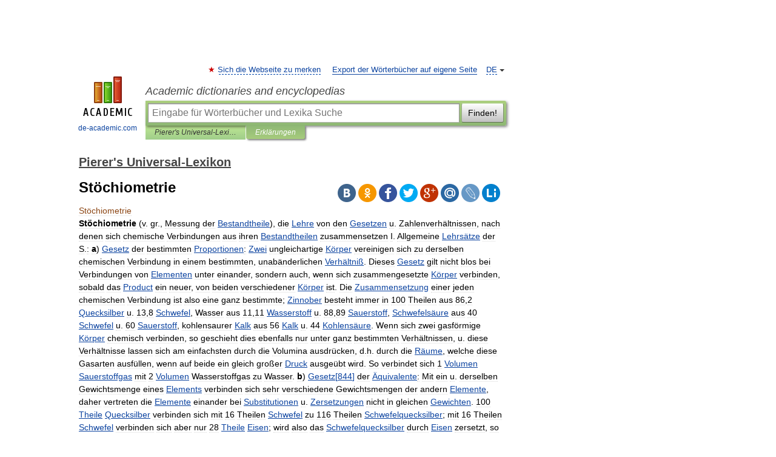

--- FILE ---
content_type: text/html; charset=UTF-8
request_url: https://pierer.de-academic.com/65057/St%C3%B6chiometrie
body_size: 29226
content:
<!DOCTYPE html>
<html lang="de">
<head>


	<meta http-equiv="Content-Type" content="text/html; charset=utf-8" />
	<title>Stöchiometrie</title>
	<meta name="Description" content="(v. gr., Messung der Bestandtheile), die Lehre von den Gesetzen u. Zahlenverhältnissen, nach denen sich chemische Verbindungen aus ihren Bestandtheilen zusammensetzen I. Allgemeine Lehrsätze der S.: a) Gesetz der bestimmten Proportionen: Zwei&amp;#8230;" />
	<!-- type: desktop C: ru  -->
	<meta name="Keywords" content="Stöchiometrie" />

 
	<!--[if IE]>
	<meta http-equiv="cleartype" content="on" />
	<meta http-equiv="msthemecompatible" content="no"/>
	<![endif]-->

	<meta name="viewport" content="width=device-width, initial-scale=1, minimum-scale=1">

	
	<meta name="rating" content="mature" />
    <meta http-equiv='x-dns-prefetch-control' content='on'>
    <link rel="dns-prefetch" href="https://ajax.googleapis.com">
    <link rel="dns-prefetch" href="https://www.googletagservices.com">
    <link rel="dns-prefetch" href="https://www.google-analytics.com">
    <link rel="dns-prefetch" href="https://pagead2.googlesyndication.com">
    <link rel="dns-prefetch" href="https://ajax.googleapis.com">
    <link rel="dns-prefetch" href="https://an.yandex.ru">
    <link rel="dns-prefetch" href="https://mc.yandex.ru">

    <link rel="preload" href="/images/Logo_en.png"   as="image" >
    <link rel="preload" href="/images/Logo_h_en.png" as="image" >

	<meta property="og:title" content="Stöchiometrie" />
	<meta property="og:type" content="article" />
	<meta property="og:url" content="https://pierer.de-academic.com/65057/St%C3%B6chiometrie" />
	<meta property="og:image" content="https://de-academic.com/images/Logo_social_de.png?3" />
	<meta property="og:description" content="(v. gr., Messung der Bestandtheile), die Lehre von den Gesetzen u. Zahlenverhältnissen, nach denen sich chemische Verbindungen aus ihren Bestandtheilen zusammensetzen I. Allgemeine Lehrsätze der S.: a) Gesetz der bestimmten Proportionen: Zwei&amp;#8230;" />
	<meta property="og:site_name" content="Academic dictionaries and encyclopedias" />
	<link rel="search" type="application/opensearchdescription+xml" title="Academic dictionaries and encyclopedias" href="//pierer.de-academic.com/dicsearch.xml" />
	<meta name="ROBOTS" content="ALL" />
	<link rel="next" href="https://pierer.de-academic.com/65058/St%C3%B6ch%C4%83des" />
	<link rel="prev" href="https://pierer.de-academic.com/65056/St%C3%B6chiol%C5%8Fgie" />
	<link rel="TOC" href="https://pierer.de-academic.com/" />
	<link rel="index" href="https://pierer.de-academic.com/" />
	<link rel="contents" href="https://pierer.de-academic.com/" />
	<link rel="canonical" href="https://pierer.de-academic.com/65057/St%C3%B6chiometrie" />

<!-- +++++ ab_flag=1 fa_flag=2 +++++ -->

<!-- script async="async" src="https://www.googletagservices.com/tag/js/gpt.js"></script  -->
<script async="async" src="https://securepubads.g.doubleclick.net/tag/js/gpt.js"></script>

<script async type="text/javascript" src="//s.luxcdn.com/t/229742/360_light.js"></script>





<style type="text/css">
div.hidden,#sharemenu,div.autosuggest,#contextmenu,#ad_top,#ad_bottom,#ad_right,#ad_top2,#restrictions,#footer ul + div,#TerminsNavigationBar,#top-menu,#lang,#search-tabs,#search-box .translate-lang,#translate-arrow,#dic-query,#logo img.h,#t-direction-head,#langbar,.smm{display:none}p,ul{list-style-type:none;margin:0 0 15px}ul li{margin-bottom:6px}.content ul{list-style-type:disc}*{padding:0;margin:0}html,body{height:100%}body{padding:0;margin:0;color:#000;font:14px Helvetica,Arial,Tahoma,sans-serif;background:#fff;line-height:1.5em}a{color:#0d44a0;text-decoration:none}h1{font-size:24px;margin:0 0 18px}h2{font-size:20px;margin:0 0 14px}h3{font-size:16px;margin:0 0 10px}h1 a,h2 a{color:#454545!important}#page{margin:0 auto}#page{min-height:100%;position:relative;padding-top:105px}#page{width:720px;padding-right:330px}* html #page{height:100%}#header{position:relative;height:122px}#logo{float:left;margin-top:21px;width:125px}#logo a.img{width:90px;margin:0 0 0 16px}#logo a.img.logo-en{margin-left:13px}#logo a{display:block;font-size:12px;text-align:center;word-break:break-all}#site-title{padding-top:35px;margin:0 0 5px 135px}#site-title a{color:#000;font-size:18px;font-style:italic;display:block;font-weight:400}#search-box{margin-left:135px;border-top-right-radius:3px;border-bottom-right-radius:3px;padding:4px;position:relative;background:#abcf7e;min-height:33px}#search-box.dic{background:#896744}#search-box table{border-spacing:0;border-collapse:collapse;width:100%}#search-box table td{padding:0;vertical-align:middle}#search-box table td:first-child{padding-right:3px}#search-box table td:last-child{width:1px}#search-query,#dic-query,.translate-lang{padding:6px;font-size:16px;height:18px;border:1px solid #949494;width:100%;box-sizing:border-box;height:32px;float:none;margin:0;background:white;float:left;border-radius:0!important}#search-button{width:70px;height:32px;text-align:center;border:1px solid #7a8e69;border-radius:3px;background:#e0e0e0}#search-tabs{display:block;margin:0 15px 0 135px;padding:0;list-style-type:none}#search-tabs li{float:left;min-width:70px;max-width:140px;padding:0 15px;height:23px;line-height:23px;background:#bde693;text-align:center;margin-right:1px}#search-box.dic + #search-tabs li{background:#C9A784}#search-tabs li:last-child{border-bottom-right-radius:3px}#search-tabs li a{color:#353535;font-style:italic;font-size:12px;display:block;white-space:nowrap;text-overflow:ellipsis;overflow:hidden}#search-tabs li.active{height:22px;line-height:23px;position:relative;background:#abcf7e;border-bottom-left-radius:3px;border-bottom-right-radius:3px}#search-box.dic + #search-tabs li.active{background:#896744}#search-tabs li.active a{color:white}#content{clear:both;margin:30px 0;padding-left:15px}#content a{text-decoration:underline}#content .breadcrumb{margin-bottom:20px}#search_sublinks,#search_links{margin-bottom:8px;margin-left:-8px}#search_sublinks a,#search_links a{padding:3px 8px 1px;border-radius:2px}#search_sublinks a.active,#search_links a.active{color:#000 !important;background:#bde693;text-decoration:none!important}.term{color:saddlebrown}@media(max-width:767px){.hideForMobile{display:none}#header{height:auto}#page{padding:5px;width:auto}#logo{float:none;width:144px;text-align:left;margin:0;padding-top:5px}#logo a{height:44px;overflow:hidden;text-align:left}#logo img.h{display:initial;width:144px;height:44px}#logo img.v{display:none}#site-title{padding:0;margin:10px 0 5px}#search-box,#search-tabs{clear:both;margin:0;width:auto;padding:4px}#search-box.translate #search-query{width:100%;margin-bottom:4px}#search-box.translate #td-search{overflow:visible;display:table-cell}ul#search-tabs{white-space:nowrap;margin-top:5px;overflow-x:auto;overflow-y:hidden}ul#search-tabs li,ul#search-tabs li.active{background:none!important;box-shadow:none;min-width:0;padding:0 5px;float:none;display:inline-block}ul#search-tabs li a{border-bottom:1px dashed green;font-style:normal;color:green;font-size:16px}ul#search-tabs li.active a{color:black;border-bottom-color:white;font-weight:700}ul#search-tabs li a:hover,ul#search-tabs li.active a:hover{color:black}#content{margin:15px 0}.h250{height:280px;max-height:280px;overflow:hidden;margin:25px 0 25px 0}
}</style>

	<link rel="shortcut icon" href="https://de-academic.com/favicon.ico" type="image/x-icon" sizes="16x16" />
	<link rel="shortcut icon" href="https://de-academic.com/images/icon.ico" type="image/x-icon" sizes="32x32" />
    <link rel="shortcut icon" href="https://de-academic.com/images/icon.ico" type="image/x-icon" sizes="48x48" />
    
    <link rel="icon" type="image/png" sizes="16x16" href="/images/Logo_16x16_transparent.png" />
    <link rel="icon" type="image/png" sizes="32x32" href="/images/Logo_32x32_transparent.png" />
    <link rel="icon" type="image/png" sizes="48x48" href="/images/Logo_48x48_transparent.png" />
    <link rel="icon" type="image/png" sizes="64x64" href="/images/Logo_64x64_transparent.png" />
    <link rel="icon" type="image/png" sizes="128x128" href="/images/Logo_128x128_transparent.png" />

    <link rel="apple-touch-icon" sizes="57x57"   href="/images/apple-touch-icon-57x57.png" />
    <link rel="apple-touch-icon" sizes="60x60"   href="/images/apple-touch-icon-60x60.png" />
    <link rel="apple-touch-icon" sizes="72x72"   href="/images/apple-touch-icon-72x72.png" />
    <link rel="apple-touch-icon" sizes="76x76"   href="/images/apple-touch-icon-76x76.png" />
    <link rel="apple-touch-icon" sizes="114x114" href="/images/apple-touch-icon-114x114.png" />
    <link rel="apple-touch-icon" sizes="120x120" href="/images/apple-touch-icon-120x120.png" />
  
    <!-- link rel="mask-icon" href="/images/safari-pinned-tab.svg" color="#5bbad5" -->
    <meta name="msapplication-TileColor" content="#00aba9" />
    <meta name="msapplication-config" content="/images/browserconfig.xml" />
    <meta name="theme-color" content="#ffffff" />

    <meta name="apple-mobile-web-app-capable" content="yes" />
    <meta name="apple-mobile-web-app-status-bar-style" content="black /">


<script type="text/javascript">
  (function(i,s,o,g,r,a,m){i['GoogleAnalyticsObject']=r;i[r]=i[r]||function(){
  (i[r].q=i[r].q||[]).push(arguments)},i[r].l=1*new Date();a=s.createElement(o),
  m=s.getElementsByTagName(o)[0];a.async=1;a.src=g;m.parentNode.insertBefore(a,m)
  })(window,document,'script','//www.google-analytics.com/analytics.js','ga');

  ga('create', 'UA-2754246-1', 'auto');
  ga('require', 'displayfeatures');

  ga('set', 'dimension1', 'Общая информация');
  ga('set', 'dimension2', 'article');
  ga('set', 'dimension3', '0');

  ga('send', 'pageview');

</script>


<script type="text/javascript">
	if(typeof(console) == 'undefined' ) console = {};
	if(typeof(console.log) == 'undefined' ) console.log = function(){};
	if(typeof(console.warn) == 'undefined' ) console.warn = function(){};
	if(typeof(console.error) == 'undefined' ) console.error = function(){};
	if(typeof(console.time) == 'undefined' ) console.time = function(){};
	if(typeof(console.timeEnd) == 'undefined' ) console.timeEnd = function(){};
	Academic = {};
	Academic.sUserLanguage = 'de';
	Academic.sDomainURL = 'https://pierer.de-academic.com/';
	Academic.sMainDomainURL = '//dic.academic.ru/';
	Academic.sTranslateDomainURL = '//translate.de-academic.com/';
	Academic.deviceType = 'desktop';
		Academic.sDictionaryId = 'pierer';
		Academic.Lang = {};
	Academic.Lang.sTermNotFound = 'Das Fachwort wurde nicht gefunden'; 
</script>


<!--  Вариокуб -->
<script type="text/javascript">
    (function(e, x, pe, r, i, me, nt){
    e[i]=e[i]||function(){(e[i].a=e[i].a||[]).push(arguments)},
    me=x.createElement(pe),me.async=1,me.src=r,nt=x.getElementsByTagName(pe)[0],me.addEventListener("error",function(){function cb(t){t=t[t.length-1],"function"==typeof t&&t({flags:{}})};Array.isArray(e[i].a)&&e[i].a.forEach(cb);e[i]=function(){cb(arguments)}}),nt.parentNode.insertBefore(me,nt)})
    (window, document, "script", "https://abt.s3.yandex.net/expjs/latest/exp.js", "ymab");

    ymab("metrika.70309897", "init"/*, {clientFeatures}, {callback}*/);
    ymab("metrika.70309897", "setConfig", {enableSetYmUid: true});
</script>





</head>
<body>

<div id="ad_top">
<!-- top bnr -->
<div class="banner" style="max-height: 90px; overflow: hidden; display: inline-block;">


<div class="DAC_ATF_970"></div>

</div> <!-- top banner  -->




</div>
	<div id="page"  >








			<div id="header">
				<div id="logo">
					<a href="//de-academic.com">
						<img src="//de-academic.com/images/Logo_en.png" class="v" alt="de-academic.com" width="88" height="68" />
						<img src="//de-academic.com/images/Logo_h_en.png" class="h" alt="de-academic.com" width="144" height="44" />
						<br />
						de-academic.com					</a>
				</div>
					<ul id="top-menu">
						<li id="lang">
							<a href="#" class="link">DE</a>

							<ul id="lang-menu">

							<li><a href="//dic.academic.ru">RU</a></li>
<li><a href="//en-academic.com">EN</a></li>
<li><a href="//es-academic.com">ES</a></li>
<li><a href="//fr-academic.com">FR</a></li>
							</ul>
						</li>
						<!--li><a class="android" href="//dic.academic.ru/android.php">Android версия</a></li-->
						<!--li><a class="apple" href="//dic.academic.ru/apple.php">iPhone/iPad версия</a></li-->
						<li><a class="add-fav link" href="#" onClick="add_favorite(this);">Sich die Webseite zu merken</a></li>
						<li><a href="//partners.academic.ru/partner_proposal.php" target="_blank">Export der Wörterbücher auf eigene Seite</a></li>
						<!--li><a href="#">Forum</a></li-->
					</ul>
					<h2 id="site-title">
						<a href="//de-academic.com">Academic dictionaries and encyclopedias</a>
					</h2>

					<div id="search-box">
						<form action="/searchall.php" method="get" name="formSearch">

<table><tr><td id="td-search">

							<input type="text" name="SWord" id="search-query" required
							value=""
							title="Eingabe für Wörterbücher und Lexika Suche" placeholder="Eingabe für Wörterbücher und Lexika Suche"
							autocomplete="off">


<div class="translate-lang">
	<select name="from" id="translateFrom">
				<option value="xx">Все языки</option><option value="ru">Русский</option><option value="en">Английский</option><option value="fr">Французский</option><option value="de" selected>Немецкий</option><option value="es">Испанский</option><option disabled>────────</option><option value="gw">Alsacien</option><option value="al">Altaische Sprachen</option><option value="pr">Altostslawische Sprache</option><option value="ar">Arabisch</option><option value="an">Aragonese</option><option value="hy">Armenisch</option><option value="rp">Aromunische</option><option value="az">Aserbaidschanisch</option><option value="at">Asturische</option><option value="ay">Aymara</option><option value="bb">Bagobo</option><option value="ba">Baschkirisch</option><option value="eu">Baskisch</option><option value="be">Belorussisch</option><option value="bg">Bulgarisch</option><option value="bu">Burjatische</option><option value="ce">Chechen</option><option value="ck">Cherokee</option><option value="cn">Cheyenne</option><option value="zh">Chinesisch</option><option value="cv">Chuvash</option><option value="cr">Cree</option><option value="da">Dänisch</option><option value="dl">Dolganische</option><option value="mv">Ersjanische Sprache</option><option value="eo">Esperanto</option><option value="et">Estnisch</option><option value="ev">Ewenkische</option><option value="fo">Färöisch</option><option value="fi">Finnisch</option><option value="ka">Georgisch</option><option value="el">Griechisch</option><option value="gn">Guarani</option><option value="ht">Haitian</option><option value="he">Hebräisch</option><option value="hi">Hindi</option><option value="nl">Holländisch</option><option value="hs">Hornjoserbska</option><option value="id">Indonesisch</option><option value="in">Inguschen</option><option value="ik">Inupiak</option><option value="ga">Irisch</option><option value="is">Isländisch</option><option value="it">Italienisch</option><option value="ja">Japanisch</option><option value="yi">Jiddish</option><option value="yo">Joruba</option><option value="ld">Juden-Spanisch</option><option value="kb">Kabylische</option><option value="km">Kambodschanisch</option><option value="kc">Karatschai</option><option value="kk">Kasachisch</option><option value="ca">Katalanisch</option><option value="ky">Kirgisisch</option><option value="go">Klingonische</option><option value="kv">Komi</option><option value="mm">Komi</option><option value="ko">Koreanisch</option><option value="ct">Krimtatarisch Sprache</option><option value="hr">Kroatisch</option><option value="kp">Kumykische</option><option value="ku">Kurdisch</option><option value="la">Lateinisch</option><option value="lv">Lettisch</option><option value="ln">Lingala</option><option value="lt">Litauisch</option><option value="jb">Lojban</option><option value="lb">Luxembourgish</option><option value="ms">Malaysisch</option><option value="ma">Mandschurische</option><option value="mi">Maorisch</option><option value="mj">Mari</option><option value="mu">Maya</option><option value="mk">Mazedonisch</option><option value="mf">Moksha</option><option value="mn">Mongolisch</option><option value="mc">Mykenischen</option><option value="nu">Nahuatl</option><option value="og">Nogaische</option><option value="se">Northern Sami</option><option value="no">Norwegisch</option><option value="cu">Old Church Slavonic</option><option value="oa">Orok</option><option value="ot">Osmanische</option><option value="os">Ossetian</option><option value="pi">Pāli</option><option value="pm">Papiamento</option><option value="fa">Persisch</option><option value="pl">Polnisch</option><option value="pt">Portugiesisch</option><option value="pa">Pundjabisch</option><option value="qu">Quechua</option><option value="qy">Quenya</option><option value="ro">Rumänisch</option><option value="sa">Sanskrit</option><option value="sz">Schlesisch</option><option value="gd">Schottisches Gälisch</option><option value="sv">Schwedisch</option><option value="sr">Serbisch</option><option value="cj">Shor</option><option value="sk">Slowakisch</option><option value="sl">Slowenisch</option><option value="sw">Suaheli</option><option value="sx">Sumerischen</option><option value="tg">Tadschikisch</option><option value="tl">Tagalog</option><option value="tt">Tatarisch</option><option value="th">Thai</option><option value="bo">Tibetanisch</option><option value="tf">Tofalarische</option><option value="cs">Tschechisch</option><option value="ke">Tscherkessen</option><option value="tr">Türkisch</option><option value="tk">Turkmenisch</option><option value="tv">Tuvan</option><option value="tw">Twi</option><option value="ud">Udmurtische Sprache</option><option value="ug">Uigur</option><option value="uk">Ukrainisch</option><option value="hu">Ungarisch</option><option value="ur">Urdu</option><option value="uu">Urum</option><option value="uz">Usbekisch</option><option value="vi">Vietnamesisch</option><option value="cy">Walisisch</option><option value="wr">Waray</option><option value="vp">Wepsische Sprache</option><option value="sh">Yakut</option><option value="ya">Yupik</option>	</select>
</div>
<div id="translate-arrow"><a>&nbsp;</a></div>
<div class="translate-lang">
	<select name="to" id="translateOf">
				<option value="xx" selected>Все языки</option><option value="ru">Русский</option><option value="en">Английский</option><option value="fr">Французский</option><option value="de">Немецкий</option><option value="es">Испанский</option><option disabled>────────</option><option value="az">Aserbaidschanisch</option><option value="bg">Bulgarisch</option><option value="da">Dänisch</option><option value="el">Griechisch</option><option value="nl">Holländisch</option><option value="it">Italienisch</option><option value="kk">Kasachisch</option><option value="hr">Kroatisch</option><option value="ku">Kurdisch</option><option value="la">Lateinisch</option><option value="pl">Polnisch</option><option value="sw">Suaheli</option><option value="cs">Tschechisch</option><option value="tr">Türkisch</option><option value="hu">Ungarisch</option><option value="vi">Vietnamesisch</option>	</select>
</div>
<input type="hidden" name="did" id="did-field" value="pierer" />
<input type="hidden" id="search-type" name="stype" value="" />

</td><td>

							<button id="search-button">Finden!</button>

</td></tr></table>

						</form>

						<input type="text" name="dic_query" id="dic-query"
						title="Interaktives Inhaltsverzeichnis. Führen Sie notwendiges Fachwort ein." placeholder="Interaktives Inhaltsverzeichnis. Führen Sie notwendiges Fachwort ein."
						autocomplete="off" >


					</div>
				  <ul id="search-tabs">
    <li data-search-type="-1" id="thisdic" ><a href="#" onclick="return false;">Pierer's Universal-Lexikon</a></li>
    <li data-search-type="0" id="interpretations" class="active"><a href="#" onclick="return false;">Erklärungen</a></li>
  </ul>
				</div>

	
<div id="ad_top2"></div>	
			<div id="content">

  
  				<div itemscope itemtype="http://data-vocabulary.org/Breadcrumb" style="clear: both;">
  				<h2 class="breadcrumb"><a href="/" itemprop="url"><span itemprop="title">Pierer's Universal-Lexikon</span></a>
  				</h2>
  				</div>
  				<div class="content" id="selectable-content">
  					<div class="title" id="TerminTitle"> <!-- ID нужен для того, чтобы спозиционировать Pluso -->
  						<h1>Stöchiometrie</h1>
  
  </div><div id="search_links">  					</div>
  
  <ul class="smm">
  <li class="vk"><a onClick="share('vk'); return false;" href="#"></a></li>
  <li class="ok"><a onClick="share('ok'); return false;" href="#"></a></li>
  <li class="fb"><a onClick="share('fb'); return false;" href="#"></a></li>
  <li class="tw"><a onClick="share('tw'); return false;" href="#"></a></li>
  <li class="gplus"><a onClick="share('g+'); return false;" href="#"></a></li>
  <li class="mailru"><a onClick="share('mail.ru'); return false;" href="#"></a></li>
  <li class="lj"><a onClick="share('lj'); return false;" href="#"></a></li>
  <li class="li"><a onClick="share('li'); return false;" href="#"></a></li>
</ul>
<div id="article"><dl>
<div itemscope itemtype="http://webmaster.yandex.ru/vocabularies/enc-article.xml">

               <dt itemprop="title" class="term" lang="de">Stöchiometrie</dt>

               <dd itemprop="content" class="descript" lang="de"><p><b>Stöchiometrie</b> (v. gr., Messung der <a href="/dic.nsf/pierer/121747/Bestandtheil">Bestandtheile</a>), die <a href="/dic.nsf/pierer/202962/Lehre">Lehre</a> von den <a href="/dic.nsf/pierer/170399/Gesetz">Gesetzen</a> u. Zahlenverhältnissen, nach denen sich chemische Verbindungen aus ihren <a href="/dic.nsf/pierer/121747/Bestandtheil">Bestandtheilen</a> zusammensetzen I. <span>Allgemeine <a href="/dic.nsf/pierer/202981/Lehrsatz">Lehrsätze</a> der</span> S.: <b>a</b>) <span><a href="/dic.nsf/pierer/170399/Gesetz">Gesetz</a> der bestimmten <a href="/dic.nsf/pierer/30514/Proportion">Proportionen</a>: <a href="/dic.nsf/pierer/97132/Zwei">Zwei</a> ungleichartige <a href="/dic.nsf/pierer/199867/K%C3%B6rper">Körper</a> vereinigen sich zu derselben chemischen Verbindung in einem bestimmten, unabänderlichen <a href="/dic.nsf/pierer/82453/Verh%C3%A4ltni%C3%9F">Verhältniß</a></span>. Dieses <a href="/dic.nsf/pierer/170399/Gesetz">Gesetz</a> gilt nicht blos bei Verbindungen von <a href="/dic.nsf/pierer/155279/Element">Elementen</a> unter einander, sondern auch, wenn sich zusammengesetzte <a href="/dic.nsf/pierer/199867/K%C3%B6rper">Körper</a> verbinden, sobald das <a href="/dic.nsf/pierer/30338/Product">Product</a> ein neuer, von beiden verschiedener <a href="/dic.nsf/pierer/199867/K%C3%B6rper">Körper</a> ist. Die <a href="/dic.nsf/pierer/97006/Zusammensetzung">Zusammensetzung</a> einer jeden chemischen Verbindung ist also eine ganz bestimmte; <a href="/dic.nsf/pierer/95843/Zinnober">Zinnober</a> besteht immer in 100 Theilen aus 86,2 <a href="/dic.nsf/pierer/32698/Quecksilber">Quecksilber</a> u. 13,8 <a href="/dic.nsf/pierer/49717/Schwefel">Schwefel</a>, Wasser aus 11,11 <a href="/dic.nsf/pierer/87754/Wasserstoff">Wasserstoff</a> u. 88,89 <a href="/dic.nsf/pierer/44035/Sauerstoff">Sauerstoff</a>, <a href="/dic.nsf/pierer/49810/Schwefels%C3%A4ure">Schwefelsäure</a> aus 40 <a href="/dic.nsf/pierer/49717/Schwefel">Schwefel</a> u. 60 <a href="/dic.nsf/pierer/44035/Sauerstoff">Sauerstoff</a>, kohlensaurer <a href="/dic.nsf/pierer/190641/Kalk">Kalk</a> aus 56 <a href="/dic.nsf/pierer/190641/Kalk">Kalk</a> u. 44 <a href="/dic.nsf/pierer/195858/Kohlens%C3%A4ure">Kohlensäure</a>. Wenn sich zwei gasförmige <a href="/dic.nsf/pierer/199867/K%C3%B6rper">Körper</a> chemisch verbinden, so geschieht dies ebenfalls nur unter ganz bestimmten Verhältnissen, u. diese Verhältnisse lassen sich am einfachsten durch die Volumina ausdrücken, d.h. durch die <a href="/dic.nsf/pierer/40561/R%C3%A4ume">Räume</a>, welche diese Gasarten ausfüllen, wenn auf beide ein gleich großer <a href="/dic.nsf/pierer/151512/Druck">Druck</a> ausgeübt wird. So verbindet sich 1 <a href="/dic.nsf/pierer/84974/Volumen">Volumen</a> <a href="/dic.nsf/pierer/44037/Sauerstoffgas">Sauerstoffgas</a> mit 2 <a href="/dic.nsf/pierer/84974/Volumen">Volumen</a> Wasserstoffgas zu Wasser. <b>b</b>) <span><a href="/dic.nsf/pierer/170399/Gesetz">Gesetz</a><a href="#">[844]</a>  der <a href="/dic.nsf/pierer/97979/%C3%84quivalent">Äquivalente</a></span>: Mit ein u. derselben Gewichtsmenge eines <a href="/dic.nsf/pierer/155279/Element">Elements</a> verbinden sich sehr verschiedene Gewichtsmengen der andern <a href="/dic.nsf/pierer/155289/Elemente">Elemente</a>, daher vertreten die <a href="/dic.nsf/pierer/155289/Elemente">Elemente</a> einander bei <a href="/dic.nsf/pierer/65415/Substitution">Substitutionen</a> u. <a href="/dic.nsf/pierer/95142/Zersetzung">Zersetzungen</a> nicht in gleichen <a href="/dic.nsf/pierer/170661/Gewicht">Gewichten</a>. 100 <a href="/dic.nsf/pierer/71342/Theile">Theile</a> <a href="/dic.nsf/pierer/32698/Quecksilber">Quecksilber</a> verbinden sich mit 16 Theilen <a href="/dic.nsf/pierer/49717/Schwefel">Schwefel</a> zu 116 Theilen <a href="/dic.nsf/pierer/49794/Schwefelquecksilber">Schwefelquecksilber</a>; mit 16 Theilen <a href="/dic.nsf/pierer/49717/Schwefel">Schwefel</a> verbinden sich aber nur 28 <a href="/dic.nsf/pierer/71342/Theile">Theile</a> <a href="/dic.nsf/pierer/154642/Eisen">Eisen</a>; wird also das <a href="/dic.nsf/pierer/49794/Schwefelquecksilber">Schwefelquecksilber</a> durch <a href="/dic.nsf/pierer/154642/Eisen">Eisen</a> zersetzt, so treten andie <a href="/dic.nsf/pierer/62143/Stelle">Stelle</a> der 100 <a href="/dic.nsf/pierer/32698/Quecksilber">Quecksilber</a> 28 <a href="/dic.nsf/pierer/154642/Eisen">Eisen</a>, es entstehen 44 <a href="/dic.nsf/pierer/71342/Theile">Theile</a> <a href="/dic.nsf/pierer/49746/Schwefeleisen">Schwefeleisen</a>. Soll das <a href="/dic.nsf/pierer/49794/Schwefelquecksilber">Schwefelquecksilber</a> in <a href="/dic.nsf/pierer/32735/Quecksilberoxyd">Quecksilberoxyd</a> übergeführt werden, so werden die 16 <a href="/dic.nsf/pierer/71342/Theile">Theile</a> <a href="/dic.nsf/pierer/49717/Schwefel">Schwefel</a> durch 8 <a href="/dic.nsf/pierer/71342/Theile">Theile</a> <a href="/dic.nsf/pierer/44035/Sauerstoff">Sauerstoff</a> vertreten, denn 100 <a href="/dic.nsf/pierer/71342/Theile">Theile</a> <a href="/dic.nsf/pierer/32698/Quecksilber">Quecksilber</a> verbinden sich erfahrungsmäßig mit 8 Theilen <a href="/dic.nsf/pierer/44035/Sauerstoff">Sauerstoff</a>. Wie in den vorliegenden <a href="/dic.nsf/pierer/160297/Fallen">Fällen</a>, so vertreten bei jeder <a href="/dic.nsf/pierer/65415/Substitution">Substitution</a> die genannten <a href="/dic.nsf/pierer/155289/Elemente">Elemente</a> einander in den angeführten bestimmten Verhältnissen; 100 <a href="/dic.nsf/pierer/32698/Quecksilber">Quecksilber</a> werden jederzeit durch 28 <a href="/dic.nsf/pierer/154642/Eisen">Eisen</a>, 16 <a href="/dic.nsf/pierer/49717/Schwefel">Schwefel</a> immer durch 8 <a href="/dic.nsf/pierer/44035/Sauerstoff">Sauerstoff</a> ersetzt. 28 <a href="/dic.nsf/pierer/154642/Eisen">Eisen</a> u. 100 <a href="/dic.nsf/pierer/32698/Quecksilber">Quecksilber</a>, ebenso 16 <a href="/dic.nsf/pierer/49717/Schwefel">Schwefel</a> u. 8 <a href="/dic.nsf/pierer/44035/Sauerstoff">Sauerstoff</a> sind also Ersatzmengen für einander, <span>äquivalente Mengen, <a href="/dic.nsf/pierer/97979/%C3%84quivalent">Äquivalente</a>, Äquivalentzahlen, Äquivalentgewichte</span> für einander. <a href="/dic.nsf/pierer/97979/%C3%84quivalent">Äquivalente</a> sind also Verhältnißzahlen, <a href="/dic.nsf/pierer/97704/Z%C3%A4hlen">Zahlen</a>, welche das <a href="/dic.nsf/pierer/82453/Verh%C3%A4ltni%C3%9F">Verhältniß</a> angeben, in denen sich die <a href="/dic.nsf/pierer/155289/Elemente">Elemente</a> mit einander verbinden. 35,5 <a href="/dic.nsf/pierer/137765/Chlor">Chlor</a> verbinden sich mit 39,2 <a href="/dic.nsf/pierer/190632/Kalium">Kalium</a>, mit 23 <a href="/dic.nsf/pierer/12152/Natrium">Natrium</a>, 20 <a href="/dic.nsf/pierer/132518/Calc%C4%ADum">Calcium</a>, 28 <a href="/dic.nsf/pierer/154642/Eisen">Eisen</a>, 32,55 <a href="/dic.nsf/pierer/95720/Zink">Zink</a>, 103,6 <a href="/dic.nsf/pierer/124442/Blei">Blei</a> etc.; diese <a href="/dic.nsf/pierer/97704/Z%C3%A4hlen">Zahlen</a> sind also die <a href="/dic.nsf/pierer/97979/%C3%84quivalent">Äquivalente</a> dieser <a href="/dic.nsf/pierer/155289/Elemente">Elemente</a> für einander. Mit 39,2 <a href="/dic.nsf/pierer/190632/Kalium">Kalium</a> verbinden sich ferner 80 <a href="/dic.nsf/pierer/129129/Brom">Brom</a>, 127 Jod, 16 <a href="/dic.nsf/pierer/49717/Schwefel">Schwefel</a>, 8 <a href="/dic.nsf/pierer/44035/Sauerstoff">Sauerstoff</a>; diese Mengen können sich vertreten u. es werden sich also auch 23 <a href="/dic.nsf/pierer/12152/Natrium">Natrium</a> mit 80 <a href="/dic.nsf/pierer/129129/Brom">Brom</a>, 127 Jod, 16 <a href="/dic.nsf/pierer/49717/Schwefel">Schwefel</a>, 8 <a href="/dic.nsf/pierer/44035/Sauerstoff">Sauerstoff</a>, auch 20 <a href="/dic.nsf/pierer/132518/Calc%C4%ADum">Calcium</a> mit 80 <a href="/dic.nsf/pierer/129129/Brom">Brom</a> etc. verbinden. Dieses <a href="/dic.nsf/pierer/170399/Gesetz">Gesetz</a> der <a href="/dic.nsf/pierer/97979/%C3%84quivalent">Äquivalente</a> gilt nicht nur für <a href="/dic.nsf/pierer/155289/Elemente">Elemente</a>, sondern auch für zusammengesetzte <a href="/dic.nsf/pierer/199867/K%C3%B6rper">Körper</a>, wenn sich dieselben zu Verbindungen höherer <a href="/dic.nsf/pierer/18213/Ordnung">Ordnungen</a> vereinigen, also z.B. für <a href="/dic.nsf/pierer/67456/S%C3%A4uren">Säuren</a> u. <a href="/dic.nsf/pierer/117896/Base">Basen</a>, wenn sie sich zu <a href="/dic.nsf/pierer/42407/Salz">Salzen</a> vereinigen. Dabei vertreten <a href="/dic.nsf/pierer/117896/Base">Basen</a> einander in sehr verschiedenen Gewichtsmengen, ebenso <a href="/dic.nsf/pierer/67456/S%C3%A4uren">Säuren</a> einander; aber die <a href="/dic.nsf/pierer/65415/Substitution">Substitution</a> zweier gegebener <a href="/dic.nsf/pierer/117896/Base">Basen</a> od. <a href="/dic.nsf/pierer/67456/S%C3%A4uren">Säuren</a> erfolgt immer in demselben <a href="/dic.nsf/pierer/82453/Verh%C3%A4ltni%C3%9F">Verhältniß</a>. Kohlensaurer <a href="/dic.nsf/pierer/190641/Kalk">Kalk</a> besteht aus 28 Theilen <a href="/dic.nsf/pierer/190641/Kalk">Kalk</a> u. 22 Theilen <a href="/dic.nsf/pierer/195858/Kohlens%C3%A4ure">Kohlensäure</a>, die letztere kann aber durch 51 <a href="/dic.nsf/pierer/158603/Essigs%C3%A4ure">Essigsäure</a> od. 54 <a href="/dic.nsf/pierer/42278/Salpeters%C3%A4ure">Salpetersäure</a>, od. 40 <a href="/dic.nsf/pierer/49810/Schwefels%C3%A4ure">Schwefelsäure</a> od. 75,5 <a href="/dic.nsf/pierer/137840/Chlors%C3%A4ure">Chlorsäure</a> etc. ersetzt werden, es sind mithin diese Säuremengen äquivalent; die 28 <a href="/dic.nsf/pierer/71342/Theile">Theile</a> <a href="/dic.nsf/pierer/190641/Kalk">Kalk</a> können ferner vertreten werden durch 47,2 <a href="/dic.nsf/pierer/190592/Kali">Kali</a>, 31 <a href="/dic.nsf/pierer/12157/Natron">Natron</a>, 39,7 <a href="/dic.nsf/pierer/199050/Kupferoxyd">Kupferoxyd</a>, 36 Eisenoxydul, 111,6 <a href="/dic.nsf/pierer/124562/Bleioxyd">Bleioxyd</a> etc.; die <a href="/dic.nsf/pierer/97704/Z%C3%A4hlen">Zahlen</a> 47,2, 31, 39,7, 36, 111,6 drücken also die Gewichtsmengen der angeführten <a href="/dic.nsf/pierer/117896/Base">Basen</a> aus, welche sich mit 22 <a href="/dic.nsf/pierer/195858/Kohlens%C3%A4ure">Kohlensäure</a> verbinden können. Es folgt hieraus, daß sich auch 47,2 <a href="/dic.nsf/pierer/190592/Kali">Kali</a> mit 51 <a href="/dic.nsf/pierer/158603/Essigs%C3%A4ure">Essigsäure</a>, 54 <a href="/dic.nsf/pierer/42278/Salpeters%C3%A4ure">Salpetersäure</a>, 40 <a href="/dic.nsf/pierer/49810/Schwefels%C3%A4ure">Schwefelsäure</a> etc., 40 <a href="/dic.nsf/pierer/49810/Schwefels%C3%A4ure">Schwefelsäure</a> mit 47,2 <a href="/dic.nsf/pierer/190592/Kali">Kali</a>, 31 <a href="/dic.nsf/pierer/12157/Natron">Natron</a>, 39,7 <a href="/dic.nsf/pierer/199050/Kupferoxyd">Kupferoxyd</a>, 36 Eisenoxydul verbinden. Wenn daher zwei neutrale <a href="/dic.nsf/pierer/42407/Salz">Salze</a> einander durch doppelte <a href="/dic.nsf/pierer/86105/Wahlverwandtschaft">Wahlverwandtschaft</a> zerlegen, so sind die dadurch entstandenen neuen Verbindungen ebenfalls neutral, z.B. salpetersaurer <a href="/dic.nsf/pierer/190641/Kalk">Kalk</a> u. schwefelsaures <a href="/dic.nsf/pierer/190592/Kali">Kali</a> zersetzen einander, so daß die <a href="/dic.nsf/pierer/42278/Salpeters%C3%A4ure">Salpetersäure</a> des ersteren mit dem <a href="/dic.nsf/pierer/190592/Kali">Kali</a> des letzteren, u. andererseits die <a href="/dic.nsf/pierer/49810/Schwefels%C3%A4ure">Schwefelsäure</a> des letzteren mit dem <a href="/dic.nsf/pierer/190641/Kalk">Kalk</a> des ersteren <a href="/dic.nsf/pierer/42407/Salz">Salzes</a> sich verbinden u. schwefelsaurer <a href="/dic.nsf/pierer/190641/Kalk">Kalk</a> u. salpetersaures <a href="/dic.nsf/pierer/190592/Kali">Kali</a> gebildet werden. Dabei reicht die Menge <a href="/dic.nsf/pierer/42278/Salpeters%C3%A4ure">Salpetersäure</a>, welche der salpetersaure <a href="/dic.nsf/pierer/190641/Kalk">Kalk</a> abgibt, gerade hin, um das <a href="/dic.nsf/pierer/190592/Kali">Kali</a> des schwefelsauren <a href="/dic.nsf/pierer/190592/Kali">Kalis</a> zu neutralisiren, u. ebenso reicht gerade die frei gewordene <a href="/dic.nsf/pierer/49810/Schwefels%C3%A4ure">Schwefelsäure</a> hin den <a href="/dic.nsf/pierer/190641/Kalk">Kalk</a> des salpetersauren <a href="/dic.nsf/pierer/190641/Kalk">Kalks</a> zu neutralisiren. Man ist hierdurch in den <a href="/dic.nsf/pierer/61039/Stand">Stand</a> gesetzt nicht nur die <a href="/dic.nsf/pierer/37324/Richtigkeit">Richtigkeit</a> einzelner <a href="/dic.nsf/pierer/106363/Analyse">Analysen</a> von <a href="/dic.nsf/pierer/13586/Neutralsalze">Neutralsalzen</a> zu prüfen, sondern auch, wenn nur erst die Zusammensetzungsverhältnisse einiger <a href="/dic.nsf/pierer/13586/Neutralsalze">Neutralsalze</a> bekannt sind, durch <a href="/dic.nsf/pierer/34776/Rechnung">Rechnung</a> die <a href="/dic.nsf/pierer/97006/Zusammensetzung">Zusammensetzung</a> anderer <a href="/dic.nsf/pierer/13586/Neutralsalze">Neutralsalze</a> zu finden, ohne dieselben vorher analysirt zu haben. Man findet z.B. durch die chemische <a href="/dic.nsf/pierer/106363/Analyse">Analyse</a>, daß schwefelsaurer <a href="/dic.nsf/pierer/190641/Kalk">Kalk</a> in 100 Theilen besteht aus: 58,466 <a href="/dic.nsf/pierer/49810/Schwefels%C3%A4ure">Schwefelsäure</a> u. 41,534 <a href="/dic.nsf/pierer/190641/Kalk">Kalk</a>, daß sich also <a href="/dic.nsf/pierer/49810/Schwefels%C3%A4ure">Schwefelsäure</a> mit <a href="/dic.nsf/pierer/190641/Kalk">Kalk</a> im <a href="/dic.nsf/pierer/82453/Verh%C3%A4ltni%C3%9F">Verhältniß</a> 58,466_: 41,534 verbinden; ferner daß sich <a href="/dic.nsf/pierer/190641/Kalk">Kalk</a> mit <a href="/dic.nsf/pierer/42278/Salpeters%C3%A4ure">Salpetersäure</a> im <a href="/dic.nsf/pierer/82453/Verh%C3%A4ltni%C3%9F">Verhältniß</a> 34,462_: 65,538, <a href="/dic.nsf/pierer/42278/Salpeters%C3%A4ure">Salpetersäure</a> mit <a href="/dic.nsf/pierer/12157/Natron">Natron</a> im <a href="/dic.nsf/pierer/82453/Verh%C3%A4ltni%C3%9F">Verhältniß</a> 63,495_: 36,505, <a href="/dic.nsf/pierer/12157/Natron">Natron</a> mit <a href="/dic.nsf/pierer/42520/Salzs%C3%A4ure">Salzsäure</a> im <a href="/dic.nsf/pierer/82453/Verh%C3%A4ltni%C3%9F">Verhältniß</a> 27,830_: 65,538, <a href="/dic.nsf/pierer/42520/Salzs%C3%A4ure">Salzsäure</a> mit <a href="/dic.nsf/pierer/190592/Kali">Kali</a> im <a href="/dic.nsf/pierer/82453/Verh%C3%A4ltni%C3%9F">Verhältniß</a> 61,508_: 38,492, <a href="/dic.nsf/pierer/190592/Kali">Kali</a> mit <a href="/dic.nsf/pierer/49810/Schwefels%C3%A4ure">Schwefelsäure</a> im <a href="/dic.nsf/pierer/82453/Verh%C3%A4ltni%C3%9F">Verhältniß</a> 54,076_: 45,933 etc. Es kommen daher nach der <a href="/dic.nsf/pierer/30514/Proportion">Proportion</a></p>
<br/>

<p>58,466_: 41,435 = 100_: x</p><br/>

<p>auf 100 <a href="/dic.nsf/pierer/71342/Theile">Theile</a> <a href="/dic.nsf/pierer/49810/Schwefels%C3%A4ure">Schwefelsäure</a> 71 <a href="/dic.nsf/pierer/71342/Theile">Theile</a> <a href="/dic.nsf/pierer/190641/Kalk">Kalk</a> u. nach der <a href="/dic.nsf/pierer/30514/Proportion">Proportion</a></p>

<br/>
<p>34,462_: 65,538 = 71_: x</p><br/>

<p>auf 71 <a href="/dic.nsf/pierer/190641/Kalk">Kalk</a> 135 <a href="/dic.nsf/pierer/42278/Salpeters%C3%A4ure">Salpetersäure</a>, ferner nach der <a href="/dic.nsf/pierer/30514/Proportion">Proportion</a></p>

<br/>
<p>63,495_: 36,605 = 135_: x</p><br/>

<p>auf 135 <a href="/dic.nsf/pierer/42278/Salpeters%C3%A4ure">Salpetersäure</a> 78 <a href="/dic.nsf/pierer/12157/Natron">Natron</a> etc. Daher sind 100 <a href="/dic.nsf/pierer/49810/Schwefels%C3%A4ure">Schwefelsäure</a> äquivalent mit 135 <a href="/dic.nsf/pierer/42278/Salpeters%C3%A4ure">Salpetersäure</a>, weil sie dieselbe <a href="/dic.nsf/pierer/32525/Quantit%C3%A4t">Quantität</a> <a href="/dic.nsf/pierer/117974/Basis">Basis</a> neutralisiren, 71 <a href="/dic.nsf/pierer/190641/Kalk">Kalk</a> äquivalent mit 78 <a href="/dic.nsf/pierer/12157/Natron">Natron</a>, weil sie sich mit derselben Menge <a href="/dic.nsf/pierer/67454/S%C3%A4ure">Säure</a> verbinden. Man erhält so folgende Zusammenstellung:</p><br/>

<table>
<tr><td>100</td><td><a href="/dic.nsf/pierer/49810/Schwefels%C3%A4ure">Schwefelsäure</a></td><td> _71</td><td><a href="/dic.nsf/pierer/190641/Kalk">Kalk</a>,</td></tr>
<tr><td>135</td><td><a href="/dic.nsf/pierer/42278/Salpeters%C3%A4ure">Salpetersäure</a></td><td> _78</td><td><a href="/dic.nsf/pierer/12157/Natron">Natron</a>,</td></tr>
<tr><td>188</td><td><a href="/dic.nsf/pierer/42520/Salzs%C3%A4ure">Salzsäure</a></td><td>117,7</td><td><a href="/dic.nsf/pierer/190592/Kali">Kali</a>,</td></tr></table>

<p>aus welcher man ersieht, daß 100 <a href="/dic.nsf/pierer/49810/Schwefels%C3%A4ure">Schwefelsäure</a> sich mit 71 <a href="/dic.nsf/pierer/190641/Kalk">Kalk</a> od. mit 78 <a href="/dic.nsf/pierer/12157/Natron">Natron</a> od. mit 117,7 <a href="/dic.nsf/pierer/190592/Kali">Kali</a> verbinden können, ebenso 135 <a href="/dic.nsf/pierer/42278/Salpeters%C3%A4ure">Salpetersäure</a> mit 71 <a href="/dic.nsf/pierer/190641/Kalk">Kalk</a>, 78 <a href="/dic.nsf/pierer/12157/Natron">Natron</a>, 117,7 <a href="/dic.nsf/pierer/190592/Kali">Kali</a> u. 188 <a href="/dic.nsf/pierer/42520/Salzs%C3%A4ure">Salzsäure</a> mit 71 <a href="/dic.nsf/pierer/190641/Kalk">Kalk</a>, 78 <a href="/dic.nsf/pierer/12157/Natron">Natron</a>, 117,7 <a href="/dic.nsf/pierer/190592/Kali">Kali</a>. Mittelst einer solchen Zusammenstellung kann man durch eine einfache <a href="/dic.nsf/pierer/30524/Proportionsrechnung">Proportionsrechnung</a> finden, wie viel einer gegebenen <a href="/dic.nsf/pierer/32525/Quantit%C3%A4t">Quantität</a> <a href="/dic.nsf/pierer/117974/Basis">Basis</a> <a href="/dic.nsf/pierer/67454/S%C3%A4ure">Säure</a> od. einer gegebenen <a href="/dic.nsf/pierer/32525/Quantit%C3%A4t">Quantität</a> <a href="/dic.nsf/pierer/67454/S%C3%A4ure">Säure</a> <a href="/dic.nsf/pierer/117974/Basis">Basis</a> zugesetzt werden muß, um ein neutrales <a href="/dic.nsf/pierer/42407/Salz">Salz</a> damit zu bilden, u. ebenso läßt sich die procentische <a href="/dic.nsf/pierer/97006/Zusammensetzung">Zusammensetzung</a> eines neutralen <a href="/dic.nsf/pierer/42407/Salz">Salzes</a> leicht berechnen, z.B. wie viel <a href="/dic.nsf/pierer/42278/Salpeters%C3%A4ure">Salpetersäure</a> braucht man, um 18 <a href="/dic.nsf/pierer/24675/Pfund">Pfund</a> <a href="/dic.nsf/pierer/190592/Kali">Kali</a> zu neutralisiren? 117,7 <a href="/dic.nsf/pierer/190592/Kali">Kali</a> werden durch 135 <a href="/dic.nsf/pierer/42278/Salpeters%C3%A4ure">Salpetersäure</a> neutralisirt, also 18 <a href="/dic.nsf/pierer/24675/Pfund">Pfund</a> <a href="/dic.nsf/pierer/190592/Kali">Kali</a> durch:</p><br/>

<p>117,7_: 135 = 18_: x (= 20,6 <a href="/dic.nsf/pierer/24675/Pfund">Pfund</a>).</p>
<br/>

<p><a href="/dic.nsf/pierer/90719/Will">Will</a> man die procentische <a href="/dic.nsf/pierer/97006/Zusammensetzung">Zusammensetzung</a> des schwefelsauren <a href="/dic.nsf/pierer/190592/Kali">Kalis</a> finden, so hat man: 100 <a href="/dic.nsf/pierer/49810/Schwefels%C3%A4ure">Schwefelsäure</a> verbinden sich mit 117,7 <a href="/dic.nsf/pierer/190592/Kali">Kali</a> zu 217,7 schwefelsaurem <a href="/dic.nsf/pierer/190592/Kali">Kali</a> u. findet nach den <a href="/dic.nsf/pierer/30514/Proportion">Proportionen</a>:</p><br/>

<p>217,7_: 117,7 = 100_: x</p>
<p>217,7_: 100 = 100_: x,</p>
<p>x = 54,08 <a href="/dic.nsf/pierer/190592/Kali">Kali</a>, x, = 45,92 <a href="/dic.nsf/pierer/49810/Schwefels%C3%A4ure">Schwefelsäure</a>.</p><br/>

<p>Aus dem <a href="/dic.nsf/pierer/170399/Gesetz">Gesetz</a> der <a href="/dic.nsf/pierer/97979/%C3%84quivalent">Äquivalente</a> folgt ferner, daß die Oxydmengen verschiedener <a href="/dic.nsf/pierer/5694/Metalle">Metalle</a>, welche mit einerlei Menge von einer u. derselben <a href="/dic.nsf/pierer/44172/Saure">Säure Salze</a> von gleichem Neutralitätszustande bilden, gleichviel <a href="/dic.nsf/pierer/44035/Sauerstoff">Sauerstoff</a> enthalten. Vermöge dieses <a href="/dic.nsf/pierer/170399/Gesetz">Gesetzes</a> ist<a href="#">[845]</a>  man im <a href="/dic.nsf/pierer/61048/Stande">Stande</a> den Sauerstoffgehalt irgend eines <a href="/dic.nsf/pierer/19538/Oxyd">Oxyds</a>, welches sich anderweitig nicht zerlegen läßt, durch <a href="/dic.nsf/pierer/34776/Rechnung">Rechnung</a> zu bestimmen. Man hat nur einer u. derselben Menge einer <a href="/dic.nsf/pierer/67454/S%C3%A4ure">Säure</a> das einmal von einem <a href="/dic.nsf/pierer/19538/Oxyd">Oxyde</a> von bekanntem Sauerstoffgehalte, das anderemal von dem zu untersuchenden <a href="/dic.nsf/pierer/19538/Oxyd">Oxyde</a> so viel zuzusetzen, daß in beiden <a href="/dic.nsf/pierer/160297/Fallen">Fällen</a> neutrale Verbindungen entstehen. Berechnet man hierauf die Sauerstoffmenge, welche in der zugesetzten <a href="/dic.nsf/pierer/32525/Quantit%C3%A4t">Quantität</a> des bekannten <a href="/dic.nsf/pierer/19538/Oxyd">Oxyds</a> enthalten ist, so ist diese zugleich die Menge des <a href="/dic.nsf/pierer/44035/Sauerstoff">Sauerstoffs</a>, welche die ebenfalls bekannte <a href="/dic.nsf/pierer/32525/Quantit%C3%A4t">Quantität</a> des untersuchten <a href="/dic.nsf/pierer/19538/Oxyd">Oxyds</a> enthält. Diese <a href="/dic.nsf/pierer/166472/F%C3%A4higkeit">Fähigkeit</a> einer <a href="/dic.nsf/pierer/67454/S%C3%A4ure">Säure</a>, von verschiedenen <a href="/dic.nsf/pierer/19538/Oxyd">Oxyden</a> immer solche Mengen aufzunehmen, daß der in letzteren enthaltene <a href="/dic.nsf/pierer/44035/Sauerstoff">Sauerstoff</a> jedesmal gleichviel beträgt, nennt man die <span>Sättigungscapacität dieser <a href="/dic.nsf/pierer/67454/S%C3%A4ure">Säure</a></span>. Erfahrungsmäßig steht in den neutralen <a href="/dic.nsf/pierer/42407/Salz">Salzen</a> der Sauerstoffgehalt der <a href="/dic.nsf/pierer/67456/S%C3%A4uren">Säuren</a> zu dem der <a href="/dic.nsf/pierer/117974/Basis">Basis</a> immer in einem einfachen u. constanten <a href="/dic.nsf/pierer/82453/Verh%C3%A4ltni%C3%9F">Verhältniß</a>. So erfordert z.B. die <a href="/dic.nsf/pierer/49810/Schwefels%C3%A4ure">Schwefelsäure</a>, wenn sie sich mit anderen oxydirten <a href="/dic.nsf/pierer/199867/K%C3%B6rper">Körpern</a> zu völlig gesättigten Verbindungen vereinigen soll, genau <sup>1</sup>/<sub>3</sub> so viel <a href="/dic.nsf/pierer/44035/Sauerstoff">Sauerstoff</a> in demselben, als die gesättigte Säuremenge <a href="/dic.nsf/pierer/44035/Sauerstoff">Sauerstoff</a> enthält. Nun enthalten 100 <a href="/dic.nsf/pierer/71342/Theile">Theile</a> <a href="/dic.nsf/pierer/49810/Schwefels%C3%A4ure">Schwefelsäure</a> 40,14 <a href="/dic.nsf/pierer/49717/Schwefel">Schwefel</a> u. 59,86 <a href="/dic.nsf/pierer/44035/Sauerstoff">Sauerstoff</a>, folglich ist <sup>1</sup>/<sub>3</sub> von 59,86, d.i. 19,96, die Sättigungscapacität der <a href="/dic.nsf/pierer/49810/Schwefels%C3%A4ure">Schwefelsäure</a>. Die <a href="/dic.nsf/pierer/42278/Salpeters%C3%A4ure">Salpetersäure</a> besteht aus 26,17 <a href="/dic.nsf/pierer/62836/Stickstoff">Stickstoff</a> u. 73,83 <a href="/dic.nsf/pierer/44035/Sauerstoff">Sauerstoff</a>; ihre Sättigungscapacität ist <sup>1</sup>/<sub>5</sub> ihres <a href="/dic.nsf/pierer/44035/Sauerstoff">Sauerstoffs</a> od. 14,76, d.h. diejenige <a href="/dic.nsf/pierer/32525/Quantit%C3%A4t">Quantität</a> <a href="/dic.nsf/pierer/117896/Base">Base</a>, sie sei <a href="/dic.nsf/pierer/104113/Alk%C4%83li">Alkali</a>, <a href="/dic.nsf/pierer/157484/Erde">Erde</a> od. Metalloxyd, welche 100 <a href="/dic.nsf/pierer/71342/Theile">Theile</a> <a href="/dic.nsf/pierer/42278/Salpeters%C3%A4ure">Salpetersäure</a> sättigen soll, muß 14,76 <a href="/dic.nsf/pierer/44035/Sauerstoff">Sauerstoff</a> enthalten. Kennt man daher die Sättigungscapacität einer <a href="/dic.nsf/pierer/67454/S%C3%A4ure">Säure</a>, so läßt sich leicht berechnen, wieviel dieselbe von jedem oxydirten <a href="/dic.nsf/pierer/199867/K%C3%B6rper">Körper</a>, dessen Sauerstoffgehalt bekannt ist, aufnehmen wird. Z.B.: Das <a href="/dic.nsf/pierer/190592/Kali">Kali</a> besteht aus 83,05 <a href="/dic.nsf/pierer/190632/Kalium">Kalium</a> u. 16,95 <a href="/dic.nsf/pierer/44035/Sauerstoff">Sauerstoff</a>, es werden also zur <a href="/dic.nsf/pierer/67423/S%C3%A4ttigung">Sättigung</a> von 100 Theilen trockner <a href="/dic.nsf/pierer/49810/Schwefels%C3%A4ure">Schwefelsäure</a> 117,76 <a href="/dic.nsf/pierer/190592/Kali">Kali</a> erforderlich sein; denn 16,95 <a href="/dic.nsf/pierer/44035/Sauerstoff">Sauerstoff</a>: 19,96 <a href="/dic.nsf/pierer/44035/Sauerstoff">Sauerstoff</a> = 100 <a href="/dic.nsf/pierer/190592/Kali">Kali</a>: 117,76 <a href="/dic.nsf/pierer/190592/Kali">Kali</a>. 100 <a href="/dic.nsf/pierer/71342/Theile">Theile</a> schwefelsaures <a href="/dic.nsf/pierer/190592/Kali">Kali</a> bestehen aus 54 <a href="/dic.nsf/pierer/190592/Kali">Kali</a> u. 46 <a href="/dic.nsf/pierer/49810/Schwefels%C3%A4ure">Schwefelsäure</a>. Da nun in 100 <a href="/dic.nsf/pierer/190592/Kali">Kali</a> 16,95 <a href="/dic.nsf/pierer/44035/Sauerstoff">Sauerstoff</a> enthalten sind, so sind in 54 <a href="/dic.nsf/pierer/190592/Kali">Kali</a> 9,153; da ferner in 100 <a href="/dic.nsf/pierer/49810/Schwefels%C3%A4ure">Schwefelsäure</a> 59,86 <a href="/dic.nsf/pierer/44035/Sauerstoff">Sauerstoff</a> enthalten sind, so kommen auf 46 <a href="/dic.nsf/pierer/49810/Schwefels%C3%A4ure">Schwefelsäure</a> 27,536 <a href="/dic.nsf/pierer/44035/Sauerstoff">Sauerstoff</a>. Es verhält sich demnach im schwefelsauren <a href="/dic.nsf/pierer/190592/Kali">Kali</a> der <a href="/dic.nsf/pierer/44035/Sauerstoff">Sauerstoff</a> des <a href="/dic.nsf/pierer/190592/Kali">Kalis</a> zu dem der <a href="/dic.nsf/pierer/49810/Schwefels%C3%A4ure">Schwefelsäure</a> wie 9,153_: 27,536, d.h. wie 1_: 3. Die Sättigungscapacität der <a href="/dic.nsf/pierer/49810/Schwefels%C3%A4ure">Schwefelsäure</a> ist also = <sup>1</sup>/<sub>3</sub> ihres Sauerstoffgehaltes gefunden. In Verbindungen von mehren oxydirten <a href="/dic.nsf/pierer/199867/K%C3%B6rper">Körpern</a> ist die Sauerstofftmenge desjenigen <a href="/dic.nsf/pierer/121747/Bestandtheil">Bestandtheils</a>, welcher davon am wenigsten enthält, ein gemeinschaftlicher <a href="/dic.nsf/pierer/71344/Theiler">Theiler</a> für die Sauerstoffmengen aller übrigen; z.B. der krystallisirte schwefelsaure <a href="/dic.nsf/pierer/190641/Kalk">Kalk</a> besteht aus 32,899 <a href="/dic.nsf/pierer/190641/Kalk">Kalk</a>, 46,312 <a href="/dic.nsf/pierer/49810/Schwefels%C3%A4ure">Schwefelsäure</a> u. 20,789 Wasser. Aber 32,899 <a href="/dic.nsf/pierer/190641/Kalk">Kalk</a> enthalten 9,29 <a href="/dic.nsf/pierer/44035/Sauerstoff">Sauerstoff</a>, 46,312 <a href="/dic.nsf/pierer/49810/Schwefels%C3%A4ure">Schwefelsäure</a> enthalten 27,72 <a href="/dic.nsf/pierer/44035/Sauerstoff">Sauerstoff</a> u. 20 Wasser enthalten 18,47 <a href="/dic.nsf/pierer/44035/Sauerstoff">Sauerstoff</a>, es ist aber 9,29 in 27,72 dreimal u. in 18,47 zweimal enthalten. Der krystallisirte <a href="/dic.nsf/pierer/103207/Alaun">Alaun</a> besteht aus <a href="/dic.nsf/pierer/49810/Schwefels%C3%A4ure">Schwefelsäure</a>, Aluminiumoxyd, <a href="/dic.nsf/pierer/190592/Kali">Kali</a> u. Wasser, u. es verhalten sich die Sauerstoffmengen in diesen <a href="/dic.nsf/pierer/121747/Bestandtheil">Bestandtheilen</a> wie 12_: 3_: 1_: 24. Man benutzt dieses <a href="/dic.nsf/pierer/170399/Gesetz">Gesetz</a> häufig, um die <a href="/dic.nsf/pierer/108659/Anzahl">Anzahl</a> der <a href="/dic.nsf/pierer/97979/%C3%84quivalent">Äquivalente</a> <a href="/dic.nsf/pierer/44035/Sauerstoff">Sauerstoff</a> in dem <a href="/dic.nsf/pierer/71342/Theile">Theile</a> der Verbindung zu bestimmen, welcher ein <a href="/dic.nsf/pierer/27450/Plus">Plus</a> von <a href="/dic.nsf/pierer/44035/Sauerstoff">Sauerstoff</a> zeigt. Hierin liegt auch der <a href="/dic.nsf/pierer/174668/Grund">Grund</a>, warum man bei <a href="/dic.nsf/pierer/199867/K%C3%B6rper">Körpern</a> von gleicher procentischer <a href="/dic.nsf/pierer/97006/Zusammensetzung">Zusammensetzung</a>, welche also scheinbar isomer sind, doch eine verschiedene <a href="/dic.nsf/pierer/108659/Anzahl">Anzahl</a> von <a href="/dic.nsf/pierer/97979/%C3%84quivalent">Äquivalenten</a> annimmt.</p>
<p>Die folgende <a href="/dic.nsf/pierer/67959/Tafel">Tafel</a> gibt die Äquivalentgewichte der einfachen <a href="/dic.nsf/pierer/199867/K%C3%B6rper">Körper</a> an u. zwar einmal bezogen auf das <a href="/dic.nsf/pierer/97979/%C3%84quivalent">Äquivalent</a> des <a href="/dic.nsf/pierer/87754/Wasserstoff">Wasserstoffs</a> = 1 u. dann auf das <a href="/dic.nsf/pierer/97979/%C3%84quivalent">Äquivalent</a> des <a href="/dic.nsf/pierer/44035/Sauerstoff">Sauerstoffs</a> = 100; beide Zahlenreihen stehen in naher <a href="/dic.nsf/pierer/122283/Beziehung">Beziehung</a> zu einander, denn kennt man das <a href="/dic.nsf/pierer/97979/%C3%84quivalent">Äquivalent</a> eines <a href="/dic.nsf/pierer/155279/Element">Elements</a> für H = 1, so erhält man das für O = 100 durch <a href="/dic.nsf/pierer/9668/Multiplication">Multiplication</a> mit la <sup>100</sup>/<sub>8</sub>, umgekehrt aus dem <a href="/dic.nsf/pierer/97979/%C3%84quivalent">Äquivalent</a> für O = 100 das für H = 1 durch <a href="/dic.nsf/pierer/9668/Multiplication">Multiplication</a> mit <sup>8</sup>/<sub>100</sub>.</p>

<div><div style="width:384px;"><img  style="max-width : 98%; height: auto; width: auto;" src="/pictures/pierer/16_0845a.png" title="Stöchiometrie" width="382" height="991" class="zenoIMBreak" alt="Stöchiometrie"/></div></div>



<div><div style="width:379px;"><img  style="max-width : 98%; height: auto; width: auto;" src="/pictures/pierer/16_0846a.png" title="Stöchiometrie" width="377" height="428" class="zenoIMBreak" alt="Stöchiometrie"/></div></div>

<p><a href="#">[846]</a> <span>Das Äquivalentgewicht einer Verbindung ist gleich der <a href="/dic.nsf/pierer/65910/Summe">Summe</a> der Äquivalentgewichte ihrer <a href="/dic.nsf/pierer/121747/Bestandtheil">Bestandtheile</a></span>. <a href="/dic.nsf/pierer/190592/Kali">Kali</a> besteht aus 1 <a href="/dic.nsf/pierer/97979/%C3%84quivalent">Äquivalent</a> (39,2 Gewichtstheilen) <a href="/dic.nsf/pierer/190632/Kalium">Kalium</a> u. 1 <a href="/dic.nsf/pierer/97979/%C3%84quivalent">Äquivalent</a> (8 Gewichtstheilen) <a href="/dic.nsf/pierer/44035/Sauerstoff">Sauerstoff</a>, sein Äquivalentgewicht ist also 39,2 + 8 = 47,2; <a href="/dic.nsf/pierer/49810/Schwefels%C3%A4ure">Schwefelsäure</a> besteht aus 1 <a href="/dic.nsf/pierer/97979/%C3%84quivalent">Äquivalent</a> (16 Gewichtstheilen) <a href="/dic.nsf/pierer/49717/Schwefel">Schwefel</a> u. 3 <a href="/dic.nsf/pierer/97979/%C3%84quivalent">Äquivalenten</a> (3. 8 = 24 Gewichtstheilen) <a href="/dic.nsf/pierer/44035/Sauerstoff">Sauerstoff</a>; das Äquivalentgewicht der <a href="/dic.nsf/pierer/49810/Schwefels%C3%A4ure">Schwefelsäure</a> ist daher 16 + 24 = 40, u. das des schwefelsauren <a href="/dic.nsf/pierer/190592/Kali">Kalis</a> = 47,22 + 40 = 87,2. Das Äquivalentgewicht des krystallisirten <a href="/dic.nsf/pierer/103207/Alaun">Alauns</a> ist:</p>

<div><div style="width:374px;"><img  style="max-width : 98%; height: auto; width: auto;" src="/pictures/pierer/16_0846b.png" title="Stöchiometrie" width="372" height="122" class="zenoIMBreak" alt="Stöchiometrie"/></div></div>

<p><b>c</b>) <span><a href="/dic.nsf/pierer/170399/Gesetz">Gesetz</a> der multiplen <a href="/dic.nsf/pierer/30514/Proportion">Proportionen</a>: In Verbindungen, welche aus denselben <a href="/dic.nsf/pierer/121747/Bestandtheil">Bestandtheilen</a> nach verschiedenen Verhältnissen zusammengesetzt sind, stehen die <a href="/dic.nsf/pierer/32525/Quantit%C3%A4t">Quantitäten</a> des einen <a href="/dic.nsf/pierer/121747/Bestandtheil">Bestandtheils</a>, welche in ihnen mit derselben Menge des andern <a href="/dic.nsf/pierer/121747/Bestandtheil">Bestandtheils</a> verbunden sind, unter sich in einfachem <a href="/dic.nsf/pierer/82453/Verh%C3%A4ltni%C3%9F">Verhältniß</a></span>, nämlich im <a href="/dic.nsf/pierer/82453/Verh%C3%A4ltni%C3%9F">Verhältniß</a> der <a href="/dic.nsf/pierer/108659/Anzahl">Anzahlen</a> Äquivalentgewichte des einen <a href="/dic.nsf/pierer/121747/Bestandtheil">Bestandtheils</a>, welche sich mit 1 Äquivalentgewicht des andern <a href="/dic.nsf/pierer/121747/Bestandtheil">Bestandtheils</a> vereinigen; oder: <span>Wenn sich zwei <a href="/dic.nsf/pierer/199867/K%C3%B6rper">Körper</a> in mehr als einem <a href="/dic.nsf/pierer/82453/Verh%C3%A4ltni%C3%9F">Verhältniß</a> mit einander verbinden, so vervielfacht sich die Menge des einen <a href="/dic.nsf/pierer/199867/K%C3%B6rper">Körpers</a> nach einfachen <a href="/dic.nsf/pierer/97704/Z%C3%A4hlen">Zahlen</a></span> od. <span>nach sehr einfachen <a href="/dic.nsf/pierer/129323/Bruch">Brüchen</a></span>, z.B. es enthält</p><br/>

<table>
<tr><td><a href="/dic.nsf/pierer/195836/Kohlenoxyd">Kohlenoxyd</a></td><td>auf</td><td>6</td><td><a href="/dic.nsf/pierer/195853/Kohlenstoff">Kohlenstoff</a></td><td>8</td><td><a href="/dic.nsf/pierer/44035/Sauerstoff">Sauerstoff</a>,</td></tr>
<tr><td><a href="/dic.nsf/pierer/195858/Kohlens%C3%A4ure">Kohlensäure</a></td><td>auf</td><td>6</td><td><a href="/dic.nsf/pierer/195853/Kohlenstoff">Kohlenstoff</a></td><td>16</td><td><a href="/dic.nsf/pierer/44035/Sauerstoff">Sauerstoff</a>,</td></tr></table>

<p><a href="/dic.nsf/pierer/62836/Stickstoff">Stickstoff</a> verbindet sich in fünf Verhältnissen mit <a href="/dic.nsf/pierer/44035/Sauerstoff">Sauerstoff</a> u. zwar</p><br/>

<table><tr><td>63,63</td><td><a href="/dic.nsf/pierer/62836/Stickstoff">Stickstoff</a> mit</td><td>36,37</td><td><a href="/dic.nsf/pierer/44035/Sauerstoff">Sauerstoff</a>,</td></tr>
<tr><td>46,66</td><td><a href="/dic.nsf/pierer/62836/Stickstoff">Stickstoff</a> mit</td><td>53,34</td><td><a href="/dic.nsf/pierer/44035/Sauerstoff">Sauerstoff</a>,</td></tr>
<tr><td>36,84</td><td><a href="/dic.nsf/pierer/62836/Stickstoff">Stickstoff</a> mit</td><td>63,16</td><td><a href="/dic.nsf/pierer/44035/Sauerstoff">Sauerstoff</a>,</td></tr>
<tr><td>30,43</td><td><a href="/dic.nsf/pierer/62836/Stickstoff">Stickstoff</a> mit</td><td>69,57</td><td><a href="/dic.nsf/pierer/44035/Sauerstoff">Sauerstoff</a>,</td></tr>
<tr><td>25,93</td><td><a href="/dic.nsf/pierer/62836/Stickstoff">Stickstoff</a> mit</td><td>74,07</td><td><a href="/dic.nsf/pierer/44035/Sauerstoff">Sauerstoff</a></td></tr></table>

<p>Berechnet man die <a href="/dic.nsf/pierer/97006/Zusammensetzung">Zusammensetzung</a> dieser fünf Verbindungen, so daß der <a href="/dic.nsf/pierer/62836/Stickstoff">Stickstoff</a> = 14 gesetzt wird, so findet man, daß sich verbinden:</p>

<br/>
<table><tr><td>14 <a href="/dic.nsf/pierer/62836/Stickstoff">Stickstoff</a> mit</td><td> 8 <a href="/dic.nsf/pierer/44035/Sauerstoff">Sauerstoff</a>,</td></tr>
<tr><td>14 <a href="/dic.nsf/pierer/62836/Stickstoff">Stickstoff</a> mit</td><td>16 <a href="/dic.nsf/pierer/44035/Sauerstoff">Sauerstoff</a>,</td></tr>
<tr><td>14 <a href="/dic.nsf/pierer/62836/Stickstoff">Stickstoff</a> mit</td><td>24 <a href="/dic.nsf/pierer/44035/Sauerstoff">Sauerstoff</a>,</td></tr>
<tr><td>14 <a href="/dic.nsf/pierer/62836/Stickstoff">Stickstoff</a> mit</td><td>32 <a href="/dic.nsf/pierer/44035/Sauerstoff">Sauerstoff</a>,</td></tr>
<tr><td>14 <a href="/dic.nsf/pierer/62836/Stickstoff">Stickstoff</a> mit</td><td>40 <a href="/dic.nsf/pierer/44035/Sauerstoff">Sauerstoff</a></td></tr></table>

<p>Die <a href="/dic.nsf/pierer/97704/Z%C3%A4hlen">Zahlen</a> 8, 16, 24, 32, 40 stehen aber im <a href="/dic.nsf/pierer/82453/Verh%C3%A4ltni%C3%9F">Verhältniß</a> 1_: 2_: 3_: 4_: 5.</p>
<p>Es sind ferner enthalten im</p><br/>

<table>
<tr><td>Manganoxydul</td><td>auf 27,6</td><td><a href="/dic.nsf/pierer/1689/Mangan">Mangan</a></td><td> 8 <a href="/dic.nsf/pierer/44035/Sauerstoff">Sauerstoff</a>,</td></tr>
<tr><td>Manganoxyd</td><td>auf 27,6</td><td><a href="/dic.nsf/pierer/1689/Mangan">Mangan</a></td><td>12 <a href="/dic.nsf/pierer/44035/Sauerstoff">Sauerstoff</a>,</td></tr>
<tr><td>Manganhyperoxyd</td><td>auf 27,6</td><td><a href="/dic.nsf/pierer/1689/Mangan">Mangan</a></td><td>16 <a href="/dic.nsf/pierer/44035/Sauerstoff">Sauerstoff</a>,</td></tr>
<tr><td>Mangansäure</td><td>auf 27,6</td><td><a href="/dic.nsf/pierer/1689/Mangan">Mangan</a></td><td>24 <a href="/dic.nsf/pierer/44035/Sauerstoff">Sauerstoff</a>,</td></tr>
<tr><td><a href="/dic.nsf/pierer/98545/%C3%9Cbermangans%C3%A4ure">Übermangansäure</a></td><td>auf 27,6</td><td><a href="/dic.nsf/pierer/1689/Mangan">Mangan</a></td><td>28 <a href="/dic.nsf/pierer/44035/Sauerstoff">Sauerstoff</a></td></tr></table>

<p><a href="/dic.nsf/pierer/182093/Hi%C4%95r">Hier</a> verhalten sich die Sauerstoffmengen wie 1_: 1<sup>1</sup>/<sub>2</sub>: 2_: 3_: 3<sup>1</sup>/<sub>2</sub>. Es ist also 1 <a href="/dic.nsf/pierer/97979/%C3%84quivalent">Äquivalent</a> (27,6 Gewichtstheile) <a href="/dic.nsf/pierer/1689/Mangan">Mangan</a> verbunden im:</p><br/>

<table>
<tr><td>Manganoxydul</td><td>mit  _1 Äq.</td><td>(8 Gew.)  <a href="/dic.nsf/pierer/44035/Sauerstoff">Sauerstoff</a>,</td></tr>
<tr><td>Manganoxyd</td><td>mit 1<sup>1</sup>/<sub>2</sub> Äq.</td><td>(12 Gew.) <a href="/dic.nsf/pierer/44035/Sauerstoff">Sauerstoff</a>,</td></tr>
<tr><td>Manganhyperoxyd</td><td>mit  _2 Äq.</td><td>(16 Gew.) <a href="/dic.nsf/pierer/44035/Sauerstoff">Sauerstoff</a>,</td></tr>
<tr><td>Mangansäure</td><td>mit  _3 Äq.</td><td>(24 Gew.) <a href="/dic.nsf/pierer/44035/Sauerstoff">Sauerstoff</a>,</td></tr>
<tr><td><a href="/dic.nsf/pierer/98545/%C3%9Cbermangans%C3%A4ure">Übermangansäure</a></td><td>mit 3<sup>1</sup>/<sub>2</sub> Äq.</td><td>(28 Gew.) <a href="/dic.nsf/pierer/44035/Sauerstoff">Sauerstoff</a></td></tr></table>

<p>Der <a href="/dic.nsf/pierer/49717/Schwefel">Schwefel</a> geht mit dem <a href="/dic.nsf/pierer/190632/Kalium">Kalium</a> sechs verschiedene Verbindungen ein, so daß die Mengen des mit gleichviel <a href="/dic.nsf/pierer/190632/Kalium">Kalium</a> verbundenen <a href="/dic.nsf/pierer/49717/Schwefel">Schwefels</a> sich verhalten wie 1_: 2_: 3_: 3<sup>1</sup>/<sub>2</sub>: 4_: 4<sup>1</sup>/<sub>2</sub>: 5.</p>
<p>Der <a href="/dic.nsf/pierer/113958/Ausdruck">Ausdruck</a> in chemischen <a href="/dic.nsf/pierer/94691/Zeichen">Zeichen</a> (s.d.), welcher angibt, wie viel <a href="/dic.nsf/pierer/97979/%C3%84quivalent">Äquivalente</a> der <a href="/dic.nsf/pierer/121747/Bestandtheil">Bestandtheile</a> in einer chemischen Verbindung enthalten sind, ist eine <span>chemische <a href="/dic.nsf/pierer/164302/Formel">Formel</a></span>; gibt sie nun das Äquivalentverhältniß an, in welchem die <a href="/dic.nsf/pierer/121747/Bestandtheil">Bestandtheile</a> vereinigt sind, so ist sie eine <span>empirische <a href="/dic.nsf/pierer/164302/Formel">Formel</a></span>; drückt sie aber zugleich aus, in welcher <a href="/dic.nsf/pierer/88718/Weise">Weise</a> die näheren <a href="/dic.nsf/pierer/121747/Bestandtheil">Bestandtheile</a> der Verbindung gruppirt sind, so wird sie <span>rationelle <a href="/dic.nsf/pierer/164302/Formel">Formel</a></span> genannt. Die empirische <a href="/dic.nsf/pierer/164302/Formel">Formel</a> der <a href="/dic.nsf/pierer/158603/Essigs%C3%A4ure">Essigsäure</a> ist C<sub>4</sub>H<sub>4</sub>O<sub>4</sub>, rationelle <a href="/dic.nsf/pierer/164302/Formel">Formeln</a> für dieselbe gibt es soviel als verschiedene <a href="/dic.nsf/pierer/107830/Ansicht">Ansichten</a> über die <a href="/dic.nsf/pierer/141658/Constitution">Constitution</a> der organischen Verbindungen existiren, z.B.: C<sub>4</sub>H<sub>3</sub>O<sub>3</sub> + HO od. C<sub>4</sub>H<sub>4</sub> + O, od. C<sub>4</sub>H<sub>3</sub>O<sub>2</sub> . O + HO, od. C<sub>4</sub>H<sub>3</sub><img  style="max-width : 98%; height: auto; width: auto;" src="/pictures/pierer/16_0846g.png" title="Stöchiometrie" class="zenoIMFloat" alt="Stöchiometrie"/>O<sub>2</sub> od. HO . (C<sub>2</sub>H<sub>3</sub>)C<sub>2</sub>, O<sub>3</sub> etc.; die empirische <a href="/dic.nsf/pierer/164302/Formel">Formel</a> des schwefelsauren <a href="/dic.nsf/pierer/190592/Kali">Kalis</a> ist KSO<sub>4</sub>, eine rationelle ist KO, SO<sub>3</sub>. Das salpetersaure <a href="/dic.nsf/pierer/105837/Ammon%C4%ADak">Ammoniak</a> hat die empirische <a href="/dic.nsf/pierer/164302/Formel">Formel</a> N<sub>2</sub>H<sub>4</sub>O<sub>6</sub>, die rationelle <a href="/dic.nsf/pierer/164302/Formel">Formel</a> dieses <a href="/dic.nsf/pierer/42407/Salz">Salzes</a> wird bald H<sub>3</sub> N, HO, NO<sub>5</sub>, bald H<sub>4</sub> NO, NO<sub>5</sub>, bald wieder anders geschrieben. Die empirische <a href="/dic.nsf/pierer/164302/Formel">Formel</a> einer Verbindung kann mit <a href="/dic.nsf/pierer/54364/Sicherheit">Sicherheit</a> festgestellt werden, eine rationelle nicht, da dieselbe immer ein <a href="/dic.nsf/pierer/113958/Ausdruck">Ausdruck</a> von theoretischen <a href="/dic.nsf/pierer/107830/Ansicht">Ansichten</a> ist, welche sich mit dem Fortschreiten der <a href="/dic.nsf/pierer/91574/Wissenschaft">Wissenschaft</a> ändern.</p>
<p>II. <span>Von den <a href="/dic.nsf/pierer/208380/Atome">Atomen</a> u. Atomgewichten</span>. Da die <a href="/dic.nsf/pierer/199867/K%C3%B6rper">Körper</a> nur dann eine chemische Verbindung eingehen können, wenn die einzelnen <a href="/dic.nsf/pierer/71342/Theile">Theile</a> derselben. in die innigste <a href="/dic.nsf/pierer/121518/Ber%C3%BChrung">Berührung</a> mit einander kommen, u. die so gebildeten <a href="/dic.nsf/pierer/199867/K%C3%B6rper">Körper</a> in allen ihren noch sinnlich wahrnehmbaren Theilen sich durchgängig von gleicher Beschaffenheit zeigen; auch andererseits solche innige Verbindungen wieder aufgehoben werden können, so daß die einzelnen von der <a href="/dic.nsf/pierer/97006/Zusammensetzung">Zusammensetzung</a> durchaus verschiedenen <a href="/dic.nsf/pierer/121747/Bestandtheil">Bestandtheile</a> wieder zum <a href="/dic.nsf/pierer/85344/Vorschein">Vorschein</a> kommen: so wird man zu der <a href="/dic.nsf/pierer/107557/Annahme">Annahme</a> geführt, jeder einfache <a href="/dic.nsf/pierer/199867/K%C3%B6rper">Körper</a> bestehe aus einzelnen gesonderten Theilchen von gleicher <a href="/dic.nsf/pierer/174895/Gr%C3%B6%C3%9Fe">Größe</a>, <a href="/dic.nsf/pierer/170488/Gestalt">Gestalt</a> u. Beschaffenheit, welche so klein sind, daß sie unserer <a href="/dic.nsf/pierer/86138/Wahrnehmung">Wahrnehmung</a> gänzlich<a href="#">[847]</a>  entgehen, u. zugleich so fest, daß sie durch keine mechanische <a href="/dic.nsf/pierer/170610/Gewalt">Gewalt</a> weiter getheilt werden können. Diese kleinsten Theilchen der <a href="/dic.nsf/pierer/199867/K%C3%B6rper">Körper</a> nennt man <span>einfache <a href="/dic.nsf/pierer/208380/Atome">Atome</a></span> (<span><a href="/dic.nsf/pierer/21504/Partikeln">Partikeln</a></span>, <i><span><a href="/dic.nsf/pierer/142460/Corpusc%C5%ADla">Corpuscula</a></span></i> [daher Corpusculartheorie], <i><span>Molecule</span></i>, <span>Körperdifferentiale, Massentheile</span>). Von diesen <a href="/dic.nsf/pierer/208380/Atome">Atomen</a> nimmt man an, daß jedes derselben ein bestimmtes <a href="/dic.nsf/pierer/170661/Gewicht">Gewicht</a> hat, welches für jedes Atom desselben <a href="/dic.nsf/pierer/199867/K%C3%B6rper">Körpers</a> dasselbe ist, welches aber zu dem <a href="/dic.nsf/pierer/170661/Gewicht">Gewichte</a> eines Atoms eines anderen <a href="/dic.nsf/pierer/199867/K%C3%B6rper">Körpers</a> ein ganz bestimmtes angebbares <a href="/dic.nsf/pierer/82453/Verh%C3%A4ltni%C3%9F">Verhältniß</a> hat. Für das <a href="/dic.nsf/pierer/84974/Volumen">Volumen</a> der <a href="/dic.nsf/pierer/208380/Atome">Atome</a> ist eine vergleichbare <a href="/dic.nsf/pierer/174895/Gr%C3%B6%C3%9Fe">Größe</a> nicht anzugeben, doch denkt man sich dasselbe für alle <a href="/dic.nsf/pierer/155289/Elemente">Elemente</a> gleich od. doch in einfachem <a href="/dic.nsf/pierer/82453/Verh%C3%A4ltni%C3%9F">Verhältniß</a> stehend. Was ihre Form betrifft, so nimmt man an, daß sie etwas zur <a href="/dic.nsf/pierer/198238/Krystallform">Krystallform</a> der <a href="/dic.nsf/pierer/199867/K%C3%B6rper">Körper</a> beitrage, u. schließt daher rückwärts von der <a href="/dic.nsf/pierer/198238/Krystallform">Krystallform</a> eines <a href="/dic.nsf/pierer/199867/K%C3%B6rper">Körpers</a> auf die <a href="/dic.nsf/pierer/170488/Gestalt">Gestalt</a> seiner <a href="/dic.nsf/pierer/208380/Atome">Atome</a>. Wenn sich zwei od. mehre ungleichartige einfache <a href="/dic.nsf/pierer/208380/Atome">Atome</a> vereinigen, so muß diese <a href="/dic.nsf/pierer/82302/Vereinigung">Vereinigung</a> wieder als ein Atom, u. zwar als ein <span>zusammengesetztes</span>, angesehen werden, welches eben so, wie jedes einfache, durch mechanische <a href="/dic.nsf/pierer/196986/Kraft">Kräfte</a> nicht zertheilbar sein kann, weil der neu entstandene <a href="/dic.nsf/pierer/199867/K%C3%B6rper">Körper</a> sich uns ebenfalls in allen seinen Theilen als durchgängig gleichartig zeigt. Zugleich führen die anfänglichen Voraussetzungen auf die nothwendige Folgerung, daß ein solches zusammengesetztes Atom weder <a href="/dic.nsf/pierer/170488/Gestalt">Gestalt</a> noch <a href="/dic.nsf/pierer/174895/Gr%C3%B6%C3%9Fe">Größe</a> mit den einfachen Bestandtheilatomen haben könne. Auf dieselbe <a href="/dic.nsf/pierer/88718/Weise">Weise</a> können sich zusammengesetzte <a href="/dic.nsf/pierer/208380/Atome">Atome</a> aufs Neue zu noch zusammengesetzteren verbinden etc. Ein durch Verbindung einfacher <a href="/dic.nsf/pierer/208380/Atome">Atome</a> gebildetes Atom heißt ein <span>Atom erster <a href="/dic.nsf/pierer/18213/Ordnung">Ordnung</a></span>; ein durch Verbindung von <a href="/dic.nsf/pierer/208380/Atome">Atomen</a> erster <a href="/dic.nsf/pierer/18213/Ordnung">Ordnung</a> entstandenes heißt ein <span>Atom zweiter <a href="/dic.nsf/pierer/18213/Ordnung">Ordnung</a></span> etc. Die <a href="/dic.nsf/pierer/97006/Zusammensetzung">Zusammensetzung</a> der fünf Oxydationsstufen des <a href="/dic.nsf/pierer/62836/Stickstoff">Stickstoffs</a> (s. oben) läßt schließen, daß in der ersteren derselben auf ein Atom <a href="/dic.nsf/pierer/62836/Stickstoff">Stickstoff</a> ein Atom <a href="/dic.nsf/pierer/44035/Sauerstoff">Sauerstoff</a>, in der zweiten auf ein Atom <a href="/dic.nsf/pierer/62836/Stickstoff">Stickstoff</a> zwei <a href="/dic.nsf/pierer/208380/Atome">Atome</a> <a href="/dic.nsf/pierer/44035/Sauerstoff">Sauerstoff</a> enthalte etc. <a href="/dic.nsf/pierer/88789/Wei%C3%9F">Weiß</a> man, wie viele <a href="/dic.nsf/pierer/208380/Atome">Atome</a> des einen <a href="/dic.nsf/pierer/155279/Element">Elements</a> sich mit einem Atom des andern verbinden, so lassen sich die <a href="/dic.nsf/pierer/170661/Gewicht">Gewichte</a> der <a href="/dic.nsf/pierer/208380/Atome">Atome</a> leicht berechnen. Im Molybdänoxydul ist z.B. das <a href="/dic.nsf/pierer/7852/Molybd%C3%A4n">Molybdän</a> mit dem <a href="/dic.nsf/pierer/44035/Sauerstoff">Sauerstoff</a> in dem <a href="/dic.nsf/pierer/82453/Verh%C3%A4ltni%C3%9F">Verhältniß</a> von 85,684_: 14,316 verbunden, u. da man nach den höheren Oxydationsstufen des <a href="/dic.nsf/pierer/7852/Molybd%C3%A4n">Molybdäns</a> zu der <a href="/dic.nsf/pierer/107557/Annahme">Annahme</a> berechtigt ist, daß das Molybdänoxydul durch Verbindung von je 1 Atom <a href="/dic.nsf/pierer/7852/Molybd%C3%A4n">Molybdän</a> mit 1 Atom <a href="/dic.nsf/pierer/44035/Sauerstoff">Sauerstoff</a> entsteht; so wird, wenn man das <a href="/dic.nsf/pierer/170661/Gewicht">Gewicht</a> von 1 Atom <a href="/dic.nsf/pierer/44035/Sauerstoff">Sauerstoff</a> = 1 setzt, das <a href="/dic.nsf/pierer/170661/Gewicht">Gewicht</a> eines Atoms <a href="/dic.nsf/pierer/7852/Molybd%C3%A4n">Molybdän</a> <sup>85,684</sup>/<sub>14,316</sub> d.i. 5,9853 solcher <a href="/dic.nsf/pierer/154343/Einheit">Einheiten</a> betragen. <a href="/dic.nsf/pierer/16696/Oder">Oder</a>: hat die chemische <a href="/dic.nsf/pierer/95106/Zerlegung">Zerlegung</a> gelehrt, daß sich 40,139 <a href="/dic.nsf/pierer/49717/Schwefel">Schwefel</a> mit 59,861 <a href="/dic.nsf/pierer/44035/Sauerstoff">Sauerstoff</a> zur <a href="/dic.nsf/pierer/49810/Schwefels%C3%A4ure">Schwefelsäure</a> verbinden, u. darf man schließen, daß die <a href="/dic.nsf/pierer/49810/Schwefels%C3%A4ure">Schwefelsäure</a> durch Verbindung von je 1 Atom <a href="/dic.nsf/pierer/49717/Schwefel">Schwefel</a> mit 3 Atom <a href="/dic.nsf/pierer/44035/Sauerstoff">Sauerstoff</a> gebildet wird, so folgt, wenn man wieder das <a href="/dic.nsf/pierer/170661/Gewicht">Gewicht</a> von 1 Atom <a href="/dic.nsf/pierer/44035/Sauerstoff">Sauerstoff</a> = 1 setzt, aus der <a href="/dic.nsf/pierer/30514/Proportion">Proportion</a> 59,861_: 40,139 = 3: x (= 2,0116), daß das <a href="/dic.nsf/pierer/170661/Gewicht">Gewicht</a> des <a href="/dic.nsf/pierer/49717/Schwefel">Schwefels</a> 2,0116mal so groß ist, als der dritte Theil derjenigen Sauerstoffmenge, welche sich mit jenem zur <a href="/dic.nsf/pierer/49810/Schwefels%C3%A4ure">Schwefelsäure</a> verbindet. Diese so erhaltenen <a href="/dic.nsf/pierer/97704/Z%C3%A4hlen">Zahlen</a> nun werden die <span>Atomgewichte</span> der <a href="/dic.nsf/pierer/199867/K%C3%B6rper">Körper</a> (<span><a href="/dic.nsf/pierer/7053/Mischungsgewicht">Mischungsgewichte</a></span>, <b>stöchiometrische <a href="/dic.nsf/pierer/97704/Z%C3%A4hlen">Zahlen</a></b>, <span>chemische <a href="/dic.nsf/pierer/97979/%C3%84quivalent">Äquivalente</a>, chemische Proportionaltheile</span> etc.), für das <a href="/dic.nsf/pierer/170661/Gewicht">Gewicht</a> von 1 Atom <a href="/dic.nsf/pierer/44035/Sauerstoff">Sauerstoff</a> als <a href="/dic.nsf/pierer/154343/Einheit">Einheit</a>, genannt. Es lassen sich in derselben <a href="/dic.nsf/pierer/88718/Weise">Weise</a> die Atomgewichte berechnen für das <a href="/dic.nsf/pierer/170661/Gewicht">Gewicht</a> von 1 Atom <a href="/dic.nsf/pierer/87754/Wasserstoff">Wasserstoff</a> = 1 od. von 1 Atom <a href="/dic.nsf/pierer/44035/Sauerstoff">Sauerstoff</a> = 100. Die Atomgewichte sind ebenso bloße Verhältnißzahlen wie die Äquivalentgewichte, beide <a href="/dic.nsf/pierer/113958/Ausdruck">Ausdrücke</a> werden oft auch als gleichbedeutend gebraucht u. die Äquivalententafel wird ebenso häufig als Atomgewichtstafel bezeichnet. Abgesehen davon, daß man bei chemischen Verbindungen wohl sagen kann, 1 <a href="/dic.nsf/pierer/97979/%C3%84quivalent">Äquivalent</a> eines <a href="/dic.nsf/pierer/199867/K%C3%B6rper">Körpers</a> sei mit <sup>1</sup>/<sub>2</sub> od. <sup>1</sup>/<sub>3</sub> <a href="/dic.nsf/pierer/97979/%C3%84quivalent">Äquivalent</a> eines andern verbunden, aber nicht, 1 Atom des einen mit <sup>1</sup>/<sub>2</sub> od. <sup>1</sup>/<sub>3</sub> Atom des andern, so kommen auch <a href="/dic.nsf/pierer/166488/F%C3%A4lle">Fälle</a> vor, wo Atomgewicht u. Äquivalentgewicht keineswegs als identisch zu betrachten sind. Die beiden <a href="/dic.nsf/pierer/164302/Formel">Formeln</a> FeO u. Fe<sub>2</sub>O<sub>3</sub> repräsentiren die Atomgewichte von Eisenoxydul u. <a href="/dic.nsf/pierer/154755/Eisenox%C8%B3d">Eisenoxyd</a>, aber keineswegs ihre Äquivalentgewichte als <a href="/dic.nsf/pierer/117896/Base">Basen</a>, denn die durch Fe<sub>2</sub>O<sub>3</sub> ausgedrückte Menge <a href="/dic.nsf/pierer/154755/Eisenox%C8%B3d">Eisenoxyd</a> neutralisirt eine dreimal so große Menge <a href="/dic.nsf/pierer/67454/S%C3%A4ure">Säure</a> als die durch FeO ausgedrückte Menge Eisenoxydul; zur Abscheidung von Fe<sub>2</sub>O<sub>3</sub> aus einer salzartigen Verbindung sind also z.B. 3 KO nothwendig, zur Abscheidung von FeO nur KO, es sind also 3 KO <a href="/dic.nsf/pierer/97979/%C3%84quivalent">Äquivalente</a> Fe<sub>2</sub>O<sub>3</sub>, KO äquivalent Fe O; nennt man aber die durch 1 Atomgewicht KO od. FeO ausgedrückte Menge <a href="/dic.nsf/pierer/117974/Basis">Basis</a> 1 <a href="/dic.nsf/pierer/97979/%C3%84quivalent">Äquivalent</a> derselben, so entspricht die durch Fe<sub>2</sub>O<sub>3</sub> (1 Atomgewicht <a href="/dic.nsf/pierer/154755/Eisenox%C8%B3d">Eisenoxyd</a>) ausgedrückte Menge <a href="/dic.nsf/pierer/154755/Eisenox%C8%B3d">Eisenoxyd</a> 3 <a href="/dic.nsf/pierer/97979/%C3%84quivalent">Äquivalenten</a>. Man hat nun mit Rücksicht darauf, daß nach den gewöhnlichen <a href="/dic.nsf/pierer/164302/Formel">Formeln</a> die Atomgewichte zweier Verbindungen nicht die <a href="/dic.nsf/pierer/97979/%C3%84quivalent">Äquivalente</a> derselben repräsentiren, versucht in einzelnen solchen <a href="/dic.nsf/pierer/160297/Fallen">Fällen</a> das Atomgewicht einer Verbindung mit ihrem Äquivalentgewicht übereinstimmend zu machen, indem man demselben <a href="/dic.nsf/pierer/155289/Elemente">Elemente</a> verschiedene <a href="/dic.nsf/pierer/208380/Atome">Atome</a> od. Äquivalentgewichte beilegte. Reducirt man z.B. die <a href="/dic.nsf/pierer/164302/Formel">Formel</a> für das schwefelsaure <a href="/dic.nsf/pierer/154755/Eisenox%C8%B3d">Eisenoxyd</a> Fe<sub>2</sub>O<sub>3</sub>, 3SO<sub>3</sub> auf 1 <a href="/dic.nsf/pierer/97979/%C3%84quivalent">Äquivalent</a> <a href="/dic.nsf/pierer/49810/Schwefels%C3%A4ure">Schwefelsäure</a>, so erhält man Fe<sup>2</sup>/<sub>3</sub>O, SO<sub>3</sub>, eine <a href="/dic.nsf/pierer/164302/Formel">Formel</a>, welche als atomistische <a href="/dic.nsf/pierer/164302/Formel">Formel</a> nicht zulässig ist, weil <sup>2</sup>/<sub>3</sub> eines Atoms nicht gedacht werden kann. Nimmt man aber außer dem <a href="/dic.nsf/pierer/154642/Eisen">Eisen</a> Fe mit dem Atom- od. Äquivalentgewicht 28 eine andere Art <a href="/dic.nsf/pierer/154642/Eisen">Eisen</a> <i>fe</i> von <sup>2</sup>/<sub>3</sub> so großem Atomgewicht an (also vom Atomgewicht 18,7), so würde dies durch Verbindung mit 1 Atom <a href="/dic.nsf/pierer/44035/Sauerstoff">Sauerstoff</a> 1 Atom <a href="/dic.nsf/pierer/154755/Eisenox%C8%B3d">Eisenoxyd</a> fe O bilden, u. dann wäre allerdings 1 Atomgewicht entsprechend einem Äquivalentgewicht; dem schwefelsauren Eisenoxydul Fe O, SO<sub>3</sub> entspräche dann das schwefelsaure <a href="/dic.nsf/pierer/154755/Eisenox%C8%B3d">Eisenoxyd</a> fe OSO<sub>3</sub>, FeO u. fe O wären äquivalent, zu ihrer Abscheidung aus <a href="/dic.nsf/pierer/42407/Salz">Salzen</a> wären gleiche <a href="/dic.nsf/pierer/32525/Quantit%C3%A4t">Quantitäten</a> <a href="/dic.nsf/pierer/190592/Kali">Kali</a> erforderlich. In derselben <a href="/dic.nsf/pierer/88718/Weise">Weise</a> bezeichnen manche <a href="/dic.nsf/pierer/137215/Chemiker">Chemiker</a> die mit 8 Gewichtstheilen (1 <a href="/dic.nsf/pierer/97979/%C3%84quivalent">Äquivalent</a>) <a href="/dic.nsf/pierer/44035/Sauerstoff">Sauerstoff</a> im Kupferoxydul verbundene Menge <a href="/dic.nsf/pierer/198962/Kupfer">Kupfer</a> (63,4 Gewichtstheile) mit <i>cu</i>, u. ebenso die im Quecksilberoxydul mit 1 <a href="/dic.nsf/pierer/97979/%C3%84quivalent">Äquivalent</a> <a href="/dic.nsf/pierer/44035/Sauerstoff">Sauerstoff</a> verbundene Menge <a href="/dic.nsf/pierer/32698/Quecksilber">Quecksilber</a> mit <i>hg</i>, es werden dann die <a href="/dic.nsf/pierer/164302/Formel">Formeln</a> für</p><br/>

<table><tr><td><a href="/dic.nsf/pierer/199050/Kupferoxyd">Kupferoxyd</a></td><td>=</td><td>CuO</td><td></td></tr>
<tr><td>Kupferoxydul</td><td>=</td><td>cu O</td><td>= Cu2O,</td></tr>
<tr><td><a href="/dic.nsf/pierer/198986/Kupferchlorid">Kupferchlorid</a></td><td>=</td><td>CuCl,</td><td></td></tr>
<tr><td>Kupferchlorür</td><td>=</td><td>cu Cl</td><td>= Cu2Cl,</td></tr>
<tr><td><a href="/dic.nsf/pierer/32735/Quecksilberoxyd">Quecksilberoxyd</a></td><td>=</td><td>HgO,</td><td></td></tr>
<tr><td>Quecksilberoxydul</td><td>=</td><td>hgO</td><td>= Hg2O,</td></tr>
<tr><td><a href="/dic.nsf/pierer/32706/Quecksilberchlorid">Quecksilberchlorid</a></td><td>=</td><td>HgCl,</td><td></td></tr>
<tr><td><a href="/dic.nsf/pierer/32712/Quecksilberchlor%C3%BCr">Quecksilberchlorür</a></td><td>=</td><td>hgCl</td><td>= Hg2Cl.</td></tr></table>



<p><a href="#">[848]</a> In <a href="/dic.nsf/pierer/122308/Bezug">Bezug</a> auf die <span>Verbindungsverhältnisse einfacher <a href="/dic.nsf/pierer/208380/Atome">Atome</a></span> gilt: Es verbindet sich 1 Atom des einen (gewöhnlich elektropositiven) <a href="/dic.nsf/pierer/155279/Element">Elements</a> mit 1, 2, 3.... <a href="/dic.nsf/pierer/208380/Atome">Atomen</a> des andern, od. 2 <a href="/dic.nsf/pierer/208380/Atome">Atome</a> des einen mit 1, 3, 5 <a href="/dic.nsf/pierer/208380/Atome">Atomen</a> des andern, od. es kommen beide Verbindungsstufen gleichzeitig vor. Wenn sich <span>zusammengesetzte <a href="/dic.nsf/pierer/208380/Atome">Atome</a></span> verbinden, so haben sie entweder den elektronegativen, seltener den elektropositiven <a href="/dic.nsf/pierer/121747/Bestandtheil">Bestandtheil</a> gemeinschaftlich. Dieser gemeinschaftliche <a href="/dic.nsf/pierer/121747/Bestandtheil">Bestandtheil</a> erhält sich dann in dem einen zusammengesetzten Atom zu dem im anderen Atom, entweder wie 1_: 1, 2, 3, 4, 5, 6... od. wie 5_: 1, 2, 3, 4, 4<sup>1</sup>/<sub>2</sub>, 6. Das erste <a href="/dic.nsf/pierer/82453/Verh%C3%A4ltni%C3%9F">Verhältniß</a> findet bei mehr als <sup>9</sup>/<sub>10</sub> aller bekannten <a href="/dic.nsf/pierer/166488/F%C3%A4lle">Fälle</a> statt u. gilt im Allgemeinen bei den neutralen <a href="/dic.nsf/pierer/42407/Salz">Salzen</a>. In <span>organische Verbindungen</span> gehen im Allgemeinen nur wenige <a href="/dic.nsf/pierer/155289/Elemente">Elemente</a> ein, aber die Verbindungsverhältnisse sind hier sehr mannigfaltig. Dabei findet der <a href="/dic.nsf/pierer/79153/Umstand">Umstand</a> statt, daß die Verbindungen meist ein sehr hohes Atomgewicht haben. Keine <a href="/dic.nsf/pierer/184973/Hypothese">Hypothese</a> hat dem Fortschritte der <a href="/dic.nsf/pierer/137214/Chemie">Chemie</a> mehr geschadet, als die, daß die organischen <a href="/dic.nsf/pierer/199867/K%C3%B6rper">Körper</a> aus ihrer großen <a href="/dic.nsf/pierer/108659/Anzahl">Anzahl</a> von Elementaratomen unmittelbar zusammengesetzt seien, daß es also binäre, ternäre, quaternäre Verbindungen gebe, daß mithin die organischen <a href="/dic.nsf/pierer/199867/K%C3%B6rper">Körper</a> keine näheren <a href="/dic.nsf/pierer/121747/Bestandtheil">Bestandtheile</a>, als jene wenigen <a href="/dic.nsf/pierer/155289/Elemente">Elemente</a> enthalten. Die neuere <a href="/dic.nsf/pierer/137214/Chemie">Chemie</a> hat aber gefunden, daß auch die bisher als organische <a href="/dic.nsf/pierer/155289/Elemente">Elemente</a> angenommenen <a href="/dic.nsf/pierer/199867/K%C3%B6rper">Körper</a>, wenn auch nicht allemal aus binären, doch aus sehr einfachen Verbindungen jener <a href="/dic.nsf/pierer/155289/Elemente">Elemente</a> zusammengesetzt sind. Man hat bereits eine ziemliche Menge von, in organischen <a href="/dic.nsf/pierer/199867/K%C3%B6rper">Körpern</a> verborgenen näheren <a href="/dic.nsf/pierer/121747/Bestandtheil">Bestandtheilen</a> mit dem Namen <span>organische <a href="/dic.nsf/pierer/33412/Radical">Radicale</a></span> bezeichnet, d.h. zusammengesetzte <a href="/dic.nsf/pierer/199867/K%C3%B6rper">Körper</a>, welche, den anorganischen <a href="/dic.nsf/pierer/155279/Element">Elementen</a> ähnlich, einen integrirenden <a href="/dic.nsf/pierer/121747/Bestandtheil">Bestandtheil</a> einer <a href="/dic.nsf/pierer/35590/Reihe">Reihe</a> von Verbindungen ausmachen u. meist durch anorganische <a href="/dic.nsf/pierer/155289/Elemente">Elemente</a> ersetzt werden od. dieselben ersetzen können. <a href="/dic.nsf/pierer/121502/Berzel%C4%ADus">Berzelius</a> empfahl, auf die von ihm begründete <a href="/dic.nsf/pierer/84976/Volumentheorie">Volumentheorie</a> (s. unten) sich stützend für eine <a href="/dic.nsf/pierer/35590/Reihe">Reihe</a> von <a href="/dic.nsf/pierer/155279/Element">Elementen</a> die <a href="/dic.nsf/pierer/107557/Annahme">Annahme</a> der sogenannten <span>Doppelatome</span>. Nach der <a href="/dic.nsf/pierer/84976/Volumentheorie">Volumentheorie</a> sind nämlich <a href="/dic.nsf/pierer/87754/Wasserstoff">Wasserstoff</a>, <a href="/dic.nsf/pierer/62836/Stickstoff">Stickstoff</a>, <a href="/dic.nsf/pierer/25316/Phosphor">Phosphor</a>, <a href="/dic.nsf/pierer/111086/Arsenik">Arsenik</a> u. <a href="/dic.nsf/pierer/108271/Antimon">Antimon</a> stets zu zwei od. einer geraden <a href="/dic.nsf/pierer/108659/Anzahl">Anzahl</a> <a href="/dic.nsf/pierer/208380/Atome">Atomen</a>, sowohl im freien <a href="/dic.nsf/pierer/97040/Zustand">Zustand</a> wie in allen Verbindungen, zugegen. <a href="/dic.nsf/pierer/202160/Laurent">Laurent</a> u. <a href="/dic.nsf/pierer/170012/Gerhardt">Gerhardt</a> wiesen aber zuerst auf die Regelmäßigkeiten bezüglich der <a href="/dic.nsf/pierer/108659/Anzahl">Anzahl</a> der einzelnen <a href="/dic.nsf/pierer/208380/Atome">Atome</a> in den Verbindungen hin u. gründeten darauf das <span><a href="/dic.nsf/pierer/170399/Gesetz">Gesetz</a> der paaren Atomzahlen</span>. Die <a href="/dic.nsf/pierer/178696/Hauptsatz">Hauptsätze</a> dieser <a href="/dic.nsf/pierer/202962/Lehre">Lehre</a> von den paaren Atomzahlen sind: der <a href="/dic.nsf/pierer/195853/Kohlenstoff">Kohlenstoff</a> ist in jeder organischen Verbindung zu zwei od. einer geraden <a href="/dic.nsf/pierer/108659/Anzahl">Anzahl</a> <a href="/dic.nsf/pierer/208380/Atome">Atomen</a> zugegen; die Gesammtsumme der <a href="/dic.nsf/pierer/208380/Atome">Atome</a> des <a href="/dic.nsf/pierer/87754/Wasserstoff">Wasserstoffs</a>, der <a href="/dic.nsf/pierer/177229/Halog%C4%93ne">Halogene</a>, der <a href="/dic.nsf/pierer/5694/Metalle">Metalle</a>, der an <a href="/dic.nsf/pierer/62143/Stelle">Stelle</a> des <a href="/dic.nsf/pierer/87754/Wasserstoff">Wasserstoffs</a> eingetretenen Atomgruppen beträgt in jeder organischen Verbindung eine gerade <a href="/dic.nsf/pierer/93883/Zahl">Zahl</a> (daher ist <a href="/dic.nsf/pierer/98072/%C3%84thyl">Äthyl</a> nicht C<sub>4</sub>H<sub>5</sub>, sondern C<sub>8</sub>H<sub>10</sub> zu schreiben); die <a href="/dic.nsf/pierer/65910/Summe">Summe</a> der Sauerstoffatome u. der den <a href="/dic.nsf/pierer/44035/Sauerstoff">Sauerstoff</a> vertretenden <a href="/dic.nsf/pierer/208380/Atome">Atome</a> von <a href="/dic.nsf/pierer/49717/Schwefel">Schwefel</a>, <a href="/dic.nsf/pierer/52622/Sel%C4%93n">Selen</a>, <a href="/dic.nsf/pierer/69973/Tell%C5%ABr">Tellur</a> ist eine gerade <a href="/dic.nsf/pierer/93883/Zahl">Zahl</a>. Nach <a href="/dic.nsf/pierer/202160/Laurent">Laurent</a> u. <a href="/dic.nsf/pierer/170012/Gerhardt">Gerhardt</a> läßt sich dieses <a href="/dic.nsf/pierer/170399/Gesetz">Gesetz</a> der paaren Atomzahlen auch auf unorganische Verbindungen ausdehnen.</p>
<p>III. <span><a href="/dic.nsf/pierer/84976/Volumentheorie">Volumentheorie</a></span>. Da sich die <a href="/dic.nsf/pierer/155289/Elemente">Elemente</a> in bestimmten Gewichtsverhältnissen mit einander verbinden, so mußte es von Wichtigkeit sein zu erfahren, in welchem <a href="/dic.nsf/pierer/82453/Verh%C3%A4ltni%C3%9F">Verhältniß</a> die <a href="/dic.nsf/pierer/97704/Z%C3%A4hlen">Zahlen</a> stehen, durch welche die <a href="/dic.nsf/pierer/97979/%C3%84quivalent">Äquivalente</a> ihren <a href="/dic.nsf/pierer/84974/Volumen">Volumen</a> nach ausgedrückt werden. Um dies zu ermitteln, dividirt man das Atomgewicht durch das specifische <a href="/dic.nsf/pierer/170661/Gewicht">Gewicht</a> u. erhält als <a href="/dic.nsf/pierer/33154/Quotient">Quotienten</a> das Volumenverhältniß. <a href="/dic.nsf/pierer/49717/Schwefel">Schwefel</a> u. <a href="/dic.nsf/pierer/95720/Zink">Zink</a> verbinden sich z.B. mit einander in dem Gewichtsverhältniß von 200 <a href="/dic.nsf/pierer/49717/Schwefel">Schwefel</a> u. 403 <a href="/dic.nsf/pierer/95720/Zink">Zink</a>, das specifische <a href="/dic.nsf/pierer/170661/Gewicht">Gewicht</a> des <a href="/dic.nsf/pierer/49717/Schwefel">Schwefels</a> ist 1,99, des <a href="/dic.nsf/pierer/95720/Zink">Zinkes</a> 6,95; die Volumenverhältnisse der angegebenen Mengen <a href="/dic.nsf/pierer/49717/Schwefel">Schwefel</a> u. <a href="/dic.nsf/pierer/95720/Zink">Zink</a> sind mithin <sup>200</sup>/<sub>1,99</sub>: <sup>403</sup>/<sub>6,95</sub> od. 100_: 58, d.h. 100 <a href="/dic.nsf/pierer/84974/Volumen">Volumen</a> <a href="/dic.nsf/pierer/49717/Schwefel">Schwefel</a> verbinden sich mit 58 <a href="/dic.nsf/pierer/84974/Volumen">Volumen</a> <a href="/dic.nsf/pierer/95720/Zink">Zink</a>. <a href="/dic.nsf/pierer/148797/Die%C3%9Fen">Diesen</a> <a href="/dic.nsf/pierer/33154/Quotient">Quotienten</a> nennt man das <span>Atomvolumen</span> (<a href="/dic.nsf/pierer/97979/%C3%84quivalent">Äquivalent</a>-, Molekular-, specifisches <a href="/dic.nsf/pierer/84974/Volumen">Volumen</a>), er wird verschieden für ein u. dasselbe <a href="/dic.nsf/pierer/155279/Element">Element</a>, je nachdem man O = 100 od. H = 1 setzt. Die Verhältnisse der Atomvolumen bleiben aber unverändert dieselben. Folgende Tabelle gibt die Atomvolumen derjenigen <a href="/dic.nsf/pierer/155289/Elemente">Elemente</a>, deren specifisches <a href="/dic.nsf/pierer/170661/Gewicht">Gewicht</a> genau bestimmt ist.</p>

<div><div style="width:380px;"><img  style="max-width : 98%; height: auto; width: auto;" src="/pictures/pierer/16_0848a.png" title="Stöchiometrie" width="378" height="672" class="zenoIMBreak" alt="Stöchiometrie"/></div></div>

<p><a href="/dic.nsf/pierer/196407/Kopp">Kopp</a> machte 1839 darauf aufmerksam, daß chemisch ähnliche <a href="/dic.nsf/pierer/199867/K%C3%B6rper">Körper</a> häufig gleiches Atomvolumen haben od. daß ihre Atomvolumina in einem einfachen <a href="/dic.nsf/pierer/82453/Verh%C3%A4ltni%C3%9F">Verhältniß</a> zu einander stehen. So lassen sich z.B. folgende <a href="/dic.nsf/pierer/174776/Gruppe">Gruppen</a> bilden:</p>

<div><div style="width:377px;"><img  style="max-width : 98%; height: auto; width: auto;" src="/pictures/pierer/16_0848b.png" title="Stöchiometrie" width="375" height="113" class="zenoIMBreak" alt="Stöchiometrie"/></div></div>



<p><a href="#">[849]</a> Die vorstehenden <a href="/dic.nsf/pierer/174776/Gruppe">Gruppen</a> enthalten <a href="/dic.nsf/pierer/155289/Elemente">Elemente</a>, welche isomorphe Verbindungen geben; es geht daher aus allen <a href="/dic.nsf/pierer/120618/Beobachtung">Beobachtungen</a> hervor, daß alle isomorphen <a href="/dic.nsf/pierer/199867/K%C3%B6rper">Körper</a> gleiches Atomvolumen haben. Dieses von <a href="/dic.nsf/pierer/196407/Kopp">Kopp</a> aufgestellte <a href="/dic.nsf/pierer/170399/Gesetz">Gesetz</a> läßt sich auch so ausdrücken: <span>Bei isomorphen <a href="/dic.nsf/pierer/199867/K%C3%B6rper">Körpern</a> verhalten sich die specifischen <a href="/dic.nsf/pierer/170661/Gewicht">Gewichte</a> wie die Atomvolumina</span>, od.: <span>äquivalente Mengen isomorpher <a href="/dic.nsf/pierer/199867/K%C3%B6rper">Körper</a> erfüllen einen gleich großen <a href="/dic.nsf/pierer/34431/Raum">Raum</a></span>. Man muß sich aber hierbei erinnern, daß vollkommene <a href="/dic.nsf/pierer/171725/Gleichheit">Gleichheit</a> der Atomvolumina bei isomorphen <a href="/dic.nsf/pierer/199867/K%C3%B6rper">Körpern</a> (mit <a href="/dic.nsf/pierer/114180/Ausnahme">Ausnahme</a> der Formen des regulären <a href="/dic.nsf/pierer/67017/System">Systems</a>) überhaupt nicht zu erwarten steht, da jede <a href="/dic.nsf/pierer/188022/Isomorphie">Isomorphie</a> doch nur eine Homöomorphie bleibt. Je vollkommener isomorph die Verbindungen sind, desto besser stimmen die Atomvolumina überein. Vergrößert man durch <a href="/dic.nsf/pierer/158086/Erw%C3%A4rmen">Erwärmen</a> das Atomvolumen, so tritt eine dieser <a href="/dic.nsf/pierer/82410/Vergr%C3%B6%C3%9Ferung">Vergrößerung</a> entsprechende Winkelveränderung ein. Es läßt sich demnach der <a href="/dic.nsf/pierer/43942/Satz">Satz</a> aufstellen, daß, je näher die Winkelverhältnisse der <a href="/dic.nsf/pierer/42407/Salz">Salze</a> übereinstimmen, um so genauer auch ihre Atomvolumina übereinstimmen. <a href="/dic.nsf/pierer/168321/Gay">Gay-Lussac</a> stellte zuerst das <a href="/dic.nsf/pierer/170399/Gesetz">Gesetz</a> auf, daß gasförmige <a href="/dic.nsf/pierer/199867/K%C3%B6rper">Körper</a> sich nur in sehr einfachen u. constanten Verhältnissen ihrer Volumina mit einander verbinden. Folgende Tabelle enthält die Verbindungen gasförmiger <a href="/dic.nsf/pierer/155289/Elemente">Elemente</a>. Es verbinden sich:</p><br/>

<table><tr><td>1 Vol.</td><td>N</td><td>mit 1 Vol.</td><td>O</td><td>zu 2 Vol. NO<sub>2</sub></td><td>Gas</td></tr>
<tr><td>1 Vol.</td><td>Cl</td><td>mit 1 Vol.</td><td>H</td><td>zu 2 Vol. ClH</td><td>Gas</td></tr>
<tr><td>1 Vol.</td><td>I</td><td>mit 1 Vol.</td><td>H</td><td>zu 2 Vol. IH</td><td>Gas</td></tr>
<tr><td>1 Vol.</td><td>Hg</td><td>mit 1 Vol.</td><td>Cl</td><td>zu 1 Vol. HgCl</td><td>Gas</td></tr>
<tr><td>1 Vol.</td><td>Hg</td><td>mit 1 Vol.</td><td>Br</td><td>zu 1 Vol. HgBr</td><td>Gas</td></tr>
<tr><td>2 Vol.</td><td>H</td><td>mit 1 Vol.</td><td>O</td><td>zu 2 Vol. HO</td><td>Gas</td></tr>
<tr><td>2 Vol.</td><td>N</td><td>mit 1 Vol.</td><td>O</td><td>zu 2 Vol. HO</td><td>Gas</td></tr>
<tr><td>1 Vol.</td><td>Hg</td><td>mit 1 Vol.</td><td>Cl</td><td>zu 2 Vol. Hg<sub>2</sub>Cl</td><td>Gas</td></tr>
<tr><td>1 Vol.</td><td>N</td><td>mit 3 Vol.</td><td>H</td><td>zu 2 Vol. NH<sub>3</sub></td><td>Gas</td></tr>
<tr><td>1 Vol.</td><td>As</td><td>mit 3 Vol.</td><td>O</td><td>zu 1 Vol. AsO<sub>3</sub></td><td>Gas</td></tr>
<tr><td>1 Vol.</td><td>S</td><td>mit 3 Vol.</td><td>Cl</td><td>zu 3 Vol. ClS</td><td>Gas</td></tr>
<tr><td>1 Vol.</td><td>S</td><td>mit 6 Vol.</td><td>O</td><td>zu 6 Vol. SO<sub>2</sub></td><td>Gas</td></tr>
<tr><td>1 Vol.</td><td>S</td><td>mit 6 Vol.</td><td>H</td><td>zu 6 Vol. SH</td><td>Gas</td></tr>
<tr><td>1 Vol.</td><td>P</td><td>mit 6 Vol.</td><td>H</td><td>zu 4 Vol. PH<sub>3</sub></td><td>Gas</td></tr>
<tr><td>1 Vol.</td><td>As</td><td>mit 6 Vol.</td><td>H</td><td>zu 4 Vol. AsH<sub>3</sub></td><td>Gas</td></tr>
<tr><td>1 Vol.</td><td>S</td><td>mit 6 Vol.</td><td>Hg</td><td>zu 9 Vol. HgS</td><td>Gas</td></tr>
<tr><td>1 Vol.</td><td>S</td><td>mit 9 Vol.</td><td>O</td><td>zu 6 Vol. SO<sub>3</sub></td><td>Gas</td></tr></table>

<p>Es findet also, wenn sich gasförmige <a href="/dic.nsf/pierer/199867/K%C3%B6rper">Körper</a> verbinden, <a href="/dic.nsf/pierer/141797/Contraction">Contraction</a> statt od. nicht. Nimmt man das specifische <a href="/dic.nsf/pierer/170661/Gewicht">Gewicht</a> u. das <a href="/dic.nsf/pierer/97979/%C3%84quivalent">Äquivalent</a> des <a href="/dic.nsf/pierer/44035/Sauerstoff">Sauerstoffs</a> als <a href="/dic.nsf/pierer/154343/Einheit">Einheit</a>, so findet man, daß die in vorstehender Tabelle angeführten <a href="/dic.nsf/pierer/155289/Elemente">Elemente</a> zu den specifischen <a href="/dic.nsf/pierer/170661/Gewicht">Gewichten</a> in einem sehr einfachen <a href="/dic.nsf/pierer/82453/Verh%C3%A4ltni%C3%9F">Verhältniß</a> stehen od. völlig gleich sind:</p><br/>

<table><tr><td> __Gas:</td><td> ___ ___ __Spec.Gew.:</td><td> __<a href="/dic.nsf/pierer/97979/%C3%84quivalent">Aquivalent</a>:</td><td><a href="/dic.nsf/pierer/82453/Verh%C3%A4ltni%C3%9F">Verhältniß</a>:</td></tr></table>

<table><tr><td><a href="/dic.nsf/pierer/44035/Sauerstoff">Sauerstoff</a></td><td>1,000</td><td>1,000</td><td>1_: 1</td></tr>
<tr><td><a href="/dic.nsf/pierer/87754/Wasserstoff">Wasserstoff</a></td><td>0,062</td><td>0,125</td><td>1_: 2</td></tr>
<tr><td><a href="/dic.nsf/pierer/62836/Stickstoff">Stickstoff</a></td><td>0,885</td><td>1,750</td><td>1_: 2</td></tr>
<tr><td><a href="/dic.nsf/pierer/137765/Chlor">Chlor</a></td><td>2,213</td><td>4,426</td><td>1_: 2</td></tr>
<tr><td><a href="/dic.nsf/pierer/49717/Schwefel">Schwefel</a></td><td>6,034</td><td>2,000</td><td>3_: 1</td></tr>
<tr><td><a href="/dic.nsf/pierer/25316/Phosphor">Phosphor</a></td><td>3,923</td><td>1,961</td><td>2_: 1</td></tr>
<tr><td><a href="/dic.nsf/pierer/111086/Arsenik">Arsenik</a></td><td>9,400</td><td>4,700</td><td>2_: 1</td></tr>
<tr><td><a href="/dic.nsf/pierer/32698/Quecksilber">Quecksilber</a></td><td>6,329</td><td>12,500</td><td>1_: 2</td></tr></table>

<p>Am deutlichsten treten die <a href="/dic.nsf/pierer/122283/Beziehung">Beziehungen</a> der <a href="/dic.nsf/pierer/97979/%C3%84quivalent">Äquivalente</a> zu den specifischen <a href="/dic.nsf/pierer/170661/Gewicht">Gewichten</a> hervor, wenn man die <a href="/dic.nsf/pierer/40561/R%C3%A4ume">Räume</a> berechnet, welche die <a href="/dic.nsf/pierer/199867/K%C3%B6rper">Körper</a> im gas- od. dampfförmigen <a href="/dic.nsf/pierer/97040/Zustand">Zustand</a> einnehmen. Man erhält diese relativen Volumina durch <a href="/dic.nsf/pierer/149710/Division">Division</a> des <a href="/dic.nsf/pierer/97979/%C3%84quivalent">Äquivalents</a> für H = 1 durch die sogenannte constante Dampfdichte, d.h. das specifische <a href="/dic.nsf/pierer/170661/Gewicht">Gewicht</a> des <a href="/dic.nsf/pierer/176003/G%C3%A4se">Gases</a> od. <a href="/dic.nsf/pierer/145500/Dampf">Dampfes</a> bei der <a href="/dic.nsf/pierer/70063/Temperatur">Temperatur</a>, bei welcher das specifische <a href="/dic.nsf/pierer/170661/Gewicht">Gewicht</a> constant ist. Es ergibt sich z.B. für die <a href="/dic.nsf/pierer/155289/Elemente">Elemente</a> u. einige zusammengesetzte <a href="/dic.nsf/pierer/65411/Substanz">Substanzen</a>:</p>

<div><div style="width:380px;"><img  style="max-width : 98%; height: auto; width: auto;" src="/pictures/pierer/16_0849c.png" title="Stöchiometrie" width="378" height="376" class="zenoIMBreak" alt="Stöchiometrie"/></div></div>

<p>Diese <a href="/dic.nsf/pierer/97704/Z%C3%A4hlen">Zahlen</a>, welche z.B. ausdrücken, daß sich die <a href="/dic.nsf/pierer/40561/R%C3%A4ume">Räume</a> äquivalenter Gewichtsmengen Sauerste u. <a href="/dic.nsf/pierer/137765/Chlor">Chlor</a> verhalten wie 1_: 2, werden die <span>Koppschen Normalquotienten</span> genannt. Nimmt 1 <a href="/dic.nsf/pierer/97979/%C3%84quivalent">Äquivalent</a> des <a href="/dic.nsf/pierer/176003/G%C3%A4se">Gases</a> od. des <a href="/dic.nsf/pierer/145500/Dampf">Dampfes</a> den gleichen <a href="/dic.nsf/pierer/34431/Raum">Raum</a> ein wie 1 <a href="/dic.nsf/pierer/97979/%C3%84quivalent">Äquivalent</a> <a href="/dic.nsf/pierer/44035/Sauerstoff">Sauerstoff</a>, so nennt man dies <a href="/dic.nsf/pierer/82261/Verdichtung">Verdichtung</a> auf 1 Maß; nimmt 1 <a href="/dic.nsf/pierer/97979/%C3%84quivalent">Äquivalent</a> des <a href="/dic.nsf/pierer/176003/G%C3%A4se">Gases</a> den doppelten <a href="/dic.nsf/pierer/34431/Raum">Raum</a> ein wie 1 <a href="/dic.nsf/pierer/97979/%C3%84quivalent">Äquivalent</a> <a href="/dic.nsf/pierer/44035/Sauerstoff">Sauerstoff</a>, <a href="/dic.nsf/pierer/82261/Verdichtung">Verdichtung</a> auf 2 Maß. Daher entspricht der Normalquotient</p><br/>

<table>
<tr><td> 7,22</td><td>der <a href="/dic.nsf/pierer/82261/Verdichtung">Verdichtung</a> auf 1 Maß,</td></tr>
<tr><td>14,44</td><td>der <a href="/dic.nsf/pierer/82261/Verdichtung">Verdichtung</a> auf 2 Maß,</td></tr>
<tr><td>28,88</td><td>der <a href="/dic.nsf/pierer/82261/Verdichtung">Verdichtung</a> auf 4 Maß</td></tr></table>

<p>Die große <a href="/dic.nsf/pierer/4442/Mehrzahl">Mehrzahl</a> der untersuchten organischen Verbindungen geben den Normalquotienten 28, d.h. zeigen eine <a href="/dic.nsf/pierer/82261/Verdichtung">Verdichtung</a> auf 4 Maß. <a href="/dic.nsf/pierer/170012/Gerhardt">Gerhardt</a>, von dem Musterbild Wasser ausgehend, welches 2 Volumina <a href="/dic.nsf/pierer/87754/Wasserstoff">Wasserstoff</a> u. 1 <a href="/dic.nsf/pierer/84974/Volumen">Volumen</a> <a href="/dic.nsf/pierer/44035/Sauerstoff">Sauerstoff</a> zu 2 Volum. verdichtet enthält, nimmt an, daß überall die Condensation auf 2 Maß <span>einem</span> <a href="/dic.nsf/pierer/97979/%C3%84quivalent">Äquivalent</a> entspreche u. wird deshalb zu einer Halbirung der meisten organischen <a href="/dic.nsf/pierer/164302/Formel">Formeln</a> geführt. <a href="/dic.nsf/pierer/196407/Kopp">Kopp</a> fand, daß analoge flüssige Verbindungen gleiche <a href="/dic.nsf/pierer/148811/Differenz">Differenzen</a> ihrer Atomvolumina haben, so daß z.B. das Atomvolumen jeder Äthylverbindung um 234 größer ist als das der entsprechenden Methylverbindung, das Atomvolumen jedes Säurehydrats um 534 kleiner als das des Äthyloxydsalzes u. um 300 kleiner als das des Methyloxydsal;es, u. daß solche Regelmäßigkeiten für alle analogen <a href="/dic.nsf/pierer/164016/Fl%C3%BCssigkeit">Flüssigkeiten</a> gelten. Aus dem specifischen <a href="/dic.nsf/pierer/170661/Gewicht">Gewicht</a> der Säurehydrate läßt sich also das specifische <a href="/dic.nsf/pierer/170661/Gewicht">Gewicht</a> der Verbindungen derselben mit <a href="/dic.nsf/pierer/98072/%C3%84thyl">Äthyl</a>- u. <a href="/dic.nsf/pierer/5825/Methyloxyd">Methyloxyd</a> berechnen, ebenso wie aus dem specifischen <a href="/dic.nsf/pierer/170661/Gewicht">Gewicht</a> einer Äthyloxydverbindung das specifische <a href="/dic.nsf/pierer/170661/Gewicht">Gewicht</a> einer Methyloxydverbindung. <a href="/dic.nsf/pierer/196407/Kopp">Kopp</a> u. <a href="/dic.nsf/pierer/211628/Schr%C3%B6der">Schröder</a> fanden auch, daß die Atomvolumina der <a href="/dic.nsf/pierer/164016/Fl%C3%BCssigkeit">Flüssigkeiten</a> bei <a href="/dic.nsf/pierer/70063/Temperatur">Temperaturen</a> zu vergleichen seien, wo ihre <a href="/dic.nsf/pierer/145500/Dampf">Dämpfe</a> gleiche <a href="/dic.nsf/pierer/58390/Spannkraft">Spannkraft</a> besitzen. Man nennt solche <a href="/dic.nsf/pierer/70063/Temperatur">Temperaturen</a> correspondirende <a href="/dic.nsf/pierer/70063/Temperatur">Temperaturen</a>. So hat z.B. der <a href="/dic.nsf/pierer/104119/Alk%C5%8Fhol">Alkohol</a> C<sub>4</sub>H<sub>6</sub>O<sub>2</sub>, welcher die <a href="/dic.nsf/pierer/155289/Elemente">Elemente</a> von Äthyloxyd C<sub>4</sub>H<sub>5</sub>O u. Wasser HO enthält, bei seinem <a href="/dic.nsf/pierer/54663/Siedepunkt">Siedepunkt</a> ein Atomvolumen, welches der <a href="/dic.nsf/pierer/65910/Summe">Summe</a> der Atomvolumina von <a href="/dic.nsf/pierer/98051/%C3%84ther">Äther</a> u. Wasser bei ihren <a href="/dic.nsf/pierer/54663/Siedepunkt">Siedepunkten</a><a href="#">[850]</a>  gleich ist. Die <a href="/dic.nsf/pierer/54663/Siedepunkt">Siedepunkte</a> dieser <a href="/dic.nsf/pierer/199867/K%C3%B6rper">Körper</a> sind aber <a href="/dic.nsf/pierer/70063/Temperatur">Temperaturen</a>, bei welchen die <a href="/dic.nsf/pierer/58390/Spannkraft">Spannkraft</a> ihrer <a href="/dic.nsf/pierer/145500/Dampf">Dämpfe</a> dem <a href="/dic.nsf/pierer/206898/Luftdruck">Luftdruck</a>, also auch unter einander, gleich sind. Ganz dasselbe findet auch bei niedrigeren <a href="/dic.nsf/pierer/70063/Temperatur">Temperaturen</a> von gleicher <a href="/dic.nsf/pierer/58390/Spannkraft">Spannkraft</a> der <a href="/dic.nsf/pierer/145500/Dampf">Dämpfe</a> statt. Eine <a href="/dic.nsf/pierer/58390/Spannkraft">Spannkraft</a> von 313 Millimeter Quecksilberhöhe haben z.B. die <a href="/dic.nsf/pierer/145500/Dampf">Dämpfe</a> des <a href="/dic.nsf/pierer/104119/Alk%C5%8Fhol">Alkohols</a> bei 57°, die des <a href="/dic.nsf/pierer/98051/%C3%84ther">Äthers</a> bei 16°, die des Wassers bei 77°; das Atomvolumen des <a href="/dic.nsf/pierer/104119/Alk%C5%8Fhol">Alkohols</a> ist bei 57° = 762, das des <a href="/dic.nsf/pierer/98051/%C3%84ther">Äthers</a> bei 16° = 647, das des Wassers bei 77° = 115, es ist also: 762 = 647 + 115.</p>
<p>IV. <span>Stöchiometrische Berechnungen</span>. Aus der <a href="/dic.nsf/pierer/164302/Formel">Formel</a> einer chemischen Verbindung läßt sich mit Anwendung der Äquivalentgewichte leicht die procentische <a href="/dic.nsf/pierer/97006/Zusammensetzung">Zusammensetzung</a> der Verbindung berechnen; z.B. die <a href="/dic.nsf/pierer/164302/Formel">Formel</a> für das <a href="/dic.nsf/pierer/171998/Glycer%C4%ABn">Glycerin</a> C<sub>6</sub>H<sub>8</sub>O<sub>6</sub> bedeutet, daß darin enthalten sind:</p>

<div><div style="width:351px;"><img  style="max-width : 98%; height: auto; width: auto;" src="/pictures/pierer/16_0850a.png" title="Stöchiometrie" width="349" height="80" class="zenoIMBreak" alt="Stöchiometrie"/></div></div>

<p>In 92 Gewichtstheilen <a href="/dic.nsf/pierer/171998/Glycer%C4%ABn">Glycerin</a> sind also 36 <a href="/dic.nsf/pierer/195853/Kohlenstoff">Kohlenstoff</a>, 8 <a href="/dic.nsf/pierer/87754/Wasserstoff">Wasserstoff</a> u. 48 <a href="/dic.nsf/pierer/44035/Sauerstoff">Sauerstoff</a> enthalten, also in 100 Gewichtstheilen: 39,13 <a href="/dic.nsf/pierer/195853/Kohlenstoff">Kohlenstoff</a>, 8,70 <a href="/dic.nsf/pierer/87754/Wasserstoff">Wasserstoff</a> u. 52,17 <a href="/dic.nsf/pierer/44035/Sauerstoff">Sauerstoff</a>. Aus der <a href="/dic.nsf/pierer/164302/Formel">Formel</a> für den krystallisirten <a href="/dic.nsf/pierer/199101/Kupfervitriol">Kupfervitriol</a> CuO, SO<sub>3</sub> + 5 HO berechnet sich die procentische <a href="/dic.nsf/pierer/97006/Zusammensetzung">Zusammensetzung</a>:</p>

<div><div style="width:341px;"><img  style="max-width : 98%; height: auto; width: auto;" src="/pictures/pierer/16_0850b.png" title="Stöchiometrie" width="339" height="81" class="zenoIMBreak" alt="Stöchiometrie"/></div></div>

<p>also in 100 Theilen sind enthalten: 31,85 <a href="/dic.nsf/pierer/199050/Kupferoxyd">Kupferoxyd</a>, 32,07 <a href="/dic.nsf/pierer/49810/Schwefels%C3%A4ure">Schwefelsäure</a>, 36,08 Wasser. Ebenso läßt sich umgekehrt aus der procentischen <a href="/dic.nsf/pierer/97006/Zusammensetzung">Zusammensetzung</a> einer Verbindung ihre <a href="/dic.nsf/pierer/164302/Formel">Formel</a> berechnen. Die procentische <a href="/dic.nsf/pierer/97006/Zusammensetzung">Zusammensetzung</a> des Quecksilberoxyduls sei z.B. zu 96,16 <a href="/dic.nsf/pierer/32698/Quecksilber">Quecksilber</a>, 3,84 <a href="/dic.nsf/pierer/44035/Sauerstoff">Sauerstoff</a> gefunden worden. Da 100 Gewichtstheile <a href="/dic.nsf/pierer/32698/Quecksilber">Quecksilber</a> nach der Äquivalententafel 1 <a href="/dic.nsf/pierer/97979/%C3%84quivalent">Äquivalent</a> <a href="/dic.nsf/pierer/32698/Quecksilber">Quecksilber</a> u. 8 Gewichtstheile <a href="/dic.nsf/pierer/44035/Sauerstoff">Sauerstoff</a> 1 <a href="/dic.nsf/pierer/97979/%C3%84quivalent">Äquivalent</a> <a href="/dic.nsf/pierer/44035/Sauerstoff">Sauerstoff</a> repräsentiren, so entsprechen 96,16 <a href="/dic.nsf/pierer/32698/Quecksilber">Quecksilber</a> 0,96 <a href="/dic.nsf/pierer/97979/%C3%84quivalent">Äquivalenten</a> u. 3,84 <a href="/dic.nsf/pierer/44035/Sauerstoff">Sauerstoff</a> 0,48 <a href="/dic.nsf/pierer/97979/%C3%84quivalent">Äquivalenten</a>, somit kommen auf 0,96 <a href="/dic.nsf/pierer/97979/%C3%84quivalent">Äquivalente</a> Hg 0,48 <a href="/dic.nsf/pierer/97979/%C3%84quivalent">Äquivalente</a> O od. auf 2 Hg kommt 1 O, d.h. die <a href="/dic.nsf/pierer/164302/Formel">Formel</a> für das Quecksilberoxydul ist Hg<sub>2</sub> O. Man erhält also durch <a href="/dic.nsf/pierer/149710/Division">Division</a> der Procentgehalte durch die Äquivalentgewichte <a href="/dic.nsf/pierer/33154/Quotient">Quotienten</a>, welche in einfachem <a href="/dic.nsf/pierer/82453/Verh%C3%A4ltni%C3%9F">Verhältniß</a>, im <a href="/dic.nsf/pierer/82453/Verh%C3%A4ltni%C3%9F">Verhältniß</a> der <a href="/dic.nsf/pierer/108659/Anzahl">Anzahl</a> <a href="/dic.nsf/pierer/208380/Atome">Atome</a>, zu einander stehen. Für das krystallisirte schwefelsaure <a href="/dic.nsf/pierer/95773/Zinkoxyd">Zinkoxyd</a> habe man die procentische <a href="/dic.nsf/pierer/97006/Zusammensetzung">Zusammensetzung</a> 28,24 <a href="/dic.nsf/pierer/95773/Zinkoxyd">Zinkoxyd</a>, 27,87 <a href="/dic.nsf/pierer/49810/Schwefels%C3%A4ure">Schwefelsäure</a>, 43,89 Wasser gefunden, durch <a href="/dic.nsf/pierer/149710/Division">Division</a> mit den Äquivalentgewichten erhält man die <a href="/dic.nsf/pierer/33154/Quotient">Quotienten</a> für <a href="/dic.nsf/pierer/95773/Zinkoxyd">Zinkoxyd</a> 0,696, für <a href="/dic.nsf/pierer/49810/Schwefels%C3%A4ure">Schwefelsäure</a> 0,696, für Wasser 4,876; diese drei <a href="/dic.nsf/pierer/33154/Quotient">Quotienten</a> stehen aber im <a href="/dic.nsf/pierer/82453/Verh%C3%A4ltni%C3%9F">Verhältniß</a> 1_: 1_: 7, also die <a href="/dic.nsf/pierer/97006/Zusammensetzung">Zusammensetzung</a> des krystallisirten schwefelsauren <a href="/dic.nsf/pierer/95773/Zinkoxyd">Zinkoxyds</a> ist Zn O, SO<sub>3</sub> + 7 HO. Auf diese <a href="/dic.nsf/pierer/88718/Weise">Weise</a> findet man das <a href="/dic.nsf/pierer/82453/Verh%C3%A4ltni%C3%9F">Verhältniß</a> der Atomgewichte, nicht aber die absolute <a href="/dic.nsf/pierer/108659/Anzahl">Anzahl</a> <a href="/dic.nsf/pierer/208380/Atome">Atome</a> der <a href="/dic.nsf/pierer/121747/Bestandtheil">Bestandtheile</a>, welche in einem Atom einer Verbindung enthalten sind. Aus der procentischen <a href="/dic.nsf/pierer/97006/Zusammensetzung">Zusammensetzung</a> der krystallisirten <a href="/dic.nsf/pierer/120607/Benzo%C3%ABs%C3%A4ure">Benzoësäure</a>: 68,8 <a href="/dic.nsf/pierer/195853/Kohlenstoff">Kohlenstoff</a>, 5,0 <a href="/dic.nsf/pierer/87754/Wasserstoff">Wasserstoff</a>, 26,2 <a href="/dic.nsf/pierer/44035/Sauerstoff">Sauerstoff</a>, berechnet sich die empirische <a href="/dic.nsf/pierer/164302/Formel">Formel</a> der <a href="/dic.nsf/pierer/120607/Benzo%C3%ABs%C3%A4ure">Benzoësäure</a> zu C<sub>7</sub>H<sub>3</sub>O<sub>2</sub>; ob aber ein Atom <a href="/dic.nsf/pierer/120607/Benzo%C3%ABs%C3%A4ure">Benzoësäure</a> wirklich 7 <a href="/dic.nsf/pierer/208380/Atome">Atome</a> <a href="/dic.nsf/pierer/195853/Kohlenstoff">Kohlenstoff</a>, 3 <a href="/dic.nsf/pierer/208380/Atome">Atome</a> <a href="/dic.nsf/pierer/87754/Wasserstoff">Wasserstoff</a> u. 2 <a href="/dic.nsf/pierer/208380/Atome">Atome</a> <a href="/dic.nsf/pierer/44035/Sauerstoff">Sauerstoff</a> enthält, od. ob vielmehr die <a href="/dic.nsf/pierer/164302/Formel">Formel</a> C<sub>14</sub>H<sub>6</sub>O<sub>4</sub> od. C<sub>21</sub>H<sub>9</sub>O<sub>6</sub> od. C<sub>28</sub>H<sub>12</sub>O<sub>8</sub> etc. ist, kann erst die <a href="/dic.nsf/pierer/79901/Untersuchung">Untersuchung</a> eines neutralen benzoësauren <a href="/dic.nsf/pierer/42407/Salz">Salzes</a> entscheiden. Das neutrale benzoësaure <a href="/dic.nsf/pierer/124562/Bleioxyd">Bleioxyd</a> hat die procentische <a href="/dic.nsf/pierer/97006/Zusammensetzung">Zusammensetzung</a>: <a href="/dic.nsf/pierer/195853/Kohlenstoff">Kohlenstoff</a> 37,33, <a href="/dic.nsf/pierer/87754/Wasserstoff">Wasserstoff</a> 2,4, <a href="/dic.nsf/pierer/44035/Sauerstoff">Sauerstoff</a> 10,7, <a href="/dic.nsf/pierer/124562/Bleioxyd">Bleioxyd</a> 49,6, woraus das <a href="/dic.nsf/pierer/82453/Verh%C3%A4ltni%C3%9F">Verhältniß</a> von <a href="/dic.nsf/pierer/124562/Bleioxyd">Bleioxyd</a> zu <a href="/dic.nsf/pierer/195853/Kohlenstoff">Kohlenstoff</a> zu <a href="/dic.nsf/pierer/87754/Wasserstoff">Wasserstoff</a> zu. <a href="/dic.nsf/pierer/44035/Sauerstoff">Sauerstoff</a> sich ergibt zu 1_: 14_: 5_: 3, d.h. mit 1 <a href="/dic.nsf/pierer/97979/%C3%84quivalent">Äquivalent</a> <a href="/dic.nsf/pierer/124562/Bleioxyd">Bleioxyd</a> sind C<sub>14</sub>H<sub>5</sub>O<sub>3</sub> verbunden. Nimmt man im neutralen benzoësauren <a href="/dic.nsf/pierer/124562/Bleioxyd">Bleioxyd</a> 1 <a href="/dic.nsf/pierer/97979/%C3%84quivalent">Äquivalent</a> <a href="/dic.nsf/pierer/124562/Bleioxyd">Bleioxyd</a> u. 1 <a href="/dic.nsf/pierer/97979/%C3%84quivalent">Äquivalent</a> <a href="/dic.nsf/pierer/120607/Benzo%C3%ABs%C3%A4ure">Benzoësäure</a> an, so muß 1 <a href="/dic.nsf/pierer/97979/%C3%84quivalent">Äquivalent</a> krystallisirte <a href="/dic.nsf/pierer/120607/Benzo%C3%ABs%C3%A4ure">Benzoësäure</a> 14 <a href="/dic.nsf/pierer/97979/%C3%84quivalent">Äquivalente</a> <a href="/dic.nsf/pierer/195853/Kohlenstoff">Kohlenstoff</a> enthalten, daher ist die <a href="/dic.nsf/pierer/164302/Formel">Formel</a> für dieselbe nicht C<sub>7</sub>H<sub>3</sub>O<sub>2</sub>, sondern C<sub>14</sub>H<sub>6</sub>O<sub>4</sub>, woraus man die rationelle <a href="/dic.nsf/pierer/164302/Formel">Formel</a> C<sub>14</sub>H<sub>5</sub>O<sub>3</sub> + HO ableiten kann; man denkt sich dann bei der <a href="/dic.nsf/pierer/123045/Bildung">Bildung</a> eines <a href="/dic.nsf/pierer/42407/Salz">Salzes</a> das mit der hypothetisch wasserfreien <a href="/dic.nsf/pierer/67454/S%C3%A4ure">Säure</a> C<sub>14</sub>H<sub>5</sub>O<sub>3</sub> verbundene Wasser durch <a href="/dic.nsf/pierer/124562/Bleioxyd">Bleioxyd</a> od. einer anderen <a href="/dic.nsf/pierer/117896/Base">Base</a> ersetzt, od. man gibt der krystallisirten <a href="/dic.nsf/pierer/67454/S%C3%A4ure">Säure</a> die <a href="/dic.nsf/pierer/164302/Formel">Formel</a></p>

<div><div style="width:138px;"><img  style="max-width : 98%; height: auto; width: auto;" src="/pictures/pierer/16_0850c.png" title="Stöchiometrie" width="136" height="42" class="zenoIMBreak" alt="Stöchiometrie"/></div></div>

<p>u. dem Bleisalz</p>

<div><div style="width:132px;"><img  style="max-width : 98%; height: auto; width: auto;" src="/pictures/pierer/16_0850d.png" title="Stöchiometrie" width="130" height="42" class="zenoIMBreak" alt="Stöchiometrie"/></div></div>

<p>Die stöchiometrischen Berechnungen der zu einer <a href="/dic.nsf/pierer/95142/Zersetzung">Zersetzung</a> erforderlichen od. aus einer <a href="/dic.nsf/pierer/95142/Zersetzung">Zersetzung</a> resultirenden Mengen gewisser <a href="/dic.nsf/pierer/121747/Bestandtheil">Bestandtheile</a> u. Verbindungen lassen sich ebenfalls mit <a href="/dic.nsf/pierer/185452/H%C3%BClfe">Hülfe</a> der Äquivalentgewichte leicht ausführen. Z.B.: Wieviel <a href="/dic.nsf/pierer/49717/Schwefel">Schwefel</a> ist nöthig, um 20 <a href="/dic.nsf/pierer/24675/Pfund">Pfund</a> <a href="/dic.nsf/pierer/32698/Quecksilber">Quecksilber</a> in <a href="/dic.nsf/pierer/95843/Zinnober">Zinnober</a> zu verwandeln? Der <a href="/dic.nsf/pierer/95843/Zinnober">Zinnober</a> ist aus 1 Atom <a href="/dic.nsf/pierer/32698/Quecksilber">Quecksilber</a> = 100 u. 1 Atom <a href="/dic.nsf/pierer/49717/Schwefel">Schwefel</a> = 16 zusammengesetzt. <a href="/dic.nsf/pierer/32698/Quecksilber">Quecksilber</a> u. <a href="/dic.nsf/pierer/49717/Schwefel">Schwefel</a> verbinden sich also in dem Verhältnisse von 100_: 16. Folglich gibt die <a href="/dic.nsf/pierer/30514/Proportion">Proportion</a> 100_: 16 = 20 x (= 3,2), daß 3,2 <a href="/dic.nsf/pierer/24675/Pfund">Pfund</a> od. 3 <a href="/dic.nsf/pierer/24675/Pfund">Pfund</a> u. 6 <a href="/dic.nsf/pierer/206433/Loth">Loth</a> <a href="/dic.nsf/pierer/49717/Schwefel">Schwefel</a> erforderlich sind, um 20 <a href="/dic.nsf/pierer/24675/Pfund">Pfund</a> <a href="/dic.nsf/pierer/32698/Quecksilber">Quecksilber</a> in <a href="/dic.nsf/pierer/95843/Zinnober">Zinnober</a> zu verwandeln. Wieviel <a href="/dic.nsf/pierer/84452/Vitriol%C3%B6l">Vitriolöl</a> von 1,850 specifischem <a href="/dic.nsf/pierer/170661/Gewicht">Gewicht</a> muß, wenn nichts verloren geht, durch das <a href="/dic.nsf/pierer/82212/Verbrennen">Verbrennen</a> von 100 Pfd. <a href="/dic.nsf/pierer/49717/Schwefel">Schwefel</a> erhalten werden? Dieses <a href="/dic.nsf/pierer/84452/Vitriol%C3%B6l">Vitriolöl</a> ist aus 1 Atom <a href="/dic.nsf/pierer/49717/Schwefel">Schwefel</a>, 3 Atom <a href="/dic.nsf/pierer/44035/Sauerstoff">Sauerstoff</a> u. 1 Atom Wasser zusammengesetzt, also sein Atomgewicht = 16 + 24 + 9 = 49. Da also 16 <a href="/dic.nsf/pierer/49717/Schwefel">Schwefel</a> 49 <a href="/dic.nsf/pierer/84452/Vitriol%C3%B6l">Vitriolöl</a> geben, so werden 100 <a href="/dic.nsf/pierer/24675/Pfund">Pfund</a> <a href="/dic.nsf/pierer/49717/Schwefel">Schwefel</a> 306 Pfd. <a href="/dic.nsf/pierer/84452/Vitriol%C3%B6l">Vitriolöl</a> von der gedachten Beschaffenheit geben. Wieviel <a href="/dic.nsf/pierer/195858/Kohlens%C3%A4ure">Kohlensäure</a> ist in 88 <a href="/dic.nsf/pierer/173320/Gramm">Gramm</a> kohlensauern <a href="/dic.nsf/pierer/190641/Kalk">Kalks</a> enthalten? Der kohlensaure <a href="/dic.nsf/pierer/190641/Kalk">Kalk</a> besteht aus 1 Atom <a href="/dic.nsf/pierer/190641/Kalk">Kalk</a> = 28 u. 1 Atom <a href="/dic.nsf/pierer/195858/Kohlens%C3%A4ure">Kohlensäure</a> = 22, also das Atomgewicht des kohlensauern <a href="/dic.nsf/pierer/190641/Kalk">Kalks</a> = 50. Daher gibt die <a href="/dic.nsf/pierer/30514/Proportion">Proportion</a> 50_: 22 = 88: x (= 38,72) die Menge der in 88 <a href="/dic.nsf/pierer/173320/Gramm">Gramm</a> kohlensauren <a href="/dic.nsf/pierer/190641/Kalk">Kalks</a> enthaltenen <a href="/dic.nsf/pierer/195858/Kohlens%C3%A4ure">Kohlensäure</a> = 38,72 <a href="/dic.nsf/pierer/173320/Gramm">Gramm</a>. Aus einer salpetersauern od. salzsauern <a href="/dic.nsf/pierer/113240/Aufl%C3%B6sung">Auflösung</a> eines <a href="/dic.nsf/pierer/6775/Mineral">Minerals</a> hat man durch <a href="/dic.nsf/pierer/97017/Zusatz">Zusatz</a> von <a href="/dic.nsf/pierer/49810/Schwefels%C3%A4ure">Schwefelsäure</a> 79,4 <a href="/dic.nsf/pierer/173320/Gramm">Gramm</a> schwefelsauren <a href="/dic.nsf/pierer/117786/Baryt">Baryt</a> erhalten; wieviel <a href="/dic.nsf/pierer/117786/Baryt">Baryt</a> war in dem <a href="/dic.nsf/pierer/6775/Mineral">Mineral</a>? Es ist 116,5_: 76,5 = 79,4: x (= 52,14) folglich in dem <a href="/dic.nsf/pierer/6775/Mineral">Mineral</a> 52,11 <a href="/dic.nsf/pierer/173320/Gramm">Gramm</a> <a href="/dic.nsf/pierer/117786/Baryt">Baryt</a> enthalten. Aus 100 Pfd. krystallisirtem <a href="/dic.nsf/pierer/124629/Bleizucker">Bleizucker</a> soll durch <a href="/dic.nsf/pierer/49810/Schwefels%C3%A4ure">Schwefelsäure</a> die <a href="/dic.nsf/pierer/158603/Essigs%C3%A4ure">Essigsäure</a> ausgeschieden werden; wieviel <a href="/dic.nsf/pierer/84452/Vitriol%C3%B6l">Vitriolöl</a> von 1,850 specifischem <a href="/dic.nsf/pierer/170661/Gewicht">Gewicht</a> ist hierzu erforderlich? Der krystallisirte <a href="/dic.nsf/pierer/124629/Bleizucker">Bleizucker</a> enthält in 189,7 Theilen 111,7 <a href="/dic.nsf/pierer/71342/Theile">Theile</a> <a href="/dic.nsf/pierer/124562/Bleioxyd">Bleioxyd</a> u. diese erfordern, um schwefelsaures <a href="/dic.nsf/pierer/124562/Bleioxyd">Bleioxyd</a> zu bilden, 49 <a href="/dic.nsf/pierer/71342/Theile">Theile</a> <a href="/dic.nsf/pierer/49810/Schwefels%C3%A4ure">Schwefelsäure</a>; in 100 Pfd. <a href="/dic.nsf/pierer/124629/Bleizucker">Bleizucker</a> sind nun 58,8 Pfd. <a href="/dic.nsf/pierer/124562/Bleioxyd">Bleioxyd</a> enthalten, diese<a href="#">[851]</a>  erfordern aber 25,8 Pfd. <a href="/dic.nsf/pierer/49810/Schwefels%C3%A4ure">Schwefelsäure</a>. Man will krystallisirten <a href="/dic.nsf/pierer/124629/Bleizucker">Bleizucker</a> u. schwefelsaures <a href="/dic.nsf/pierer/190592/Kali">Kali</a> sich durch gegenseitige <a href="/dic.nsf/pierer/83112/Verwandtschaft">Verwandtschaft</a> zersetzen lassen, um als <a href="/dic.nsf/pierer/211233/Niederschlag">Niederschlag</a> schwefelsaures <a href="/dic.nsf/pierer/124562/Bleioxyd">Bleioxyd</a>, u. in der <a href="/dic.nsf/pierer/113240/Aufl%C3%B6sung">Auflösung</a> essigsaures <a href="/dic.nsf/pierer/190592/Kali">Kali</a> zu erhalten u. bestimmt hierzu 15 Pfd. <a href="/dic.nsf/pierer/124629/Bleizucker">Bleizucker</a>. Wie viel schwefelsaures <a href="/dic.nsf/pierer/190592/Kali">Kali</a> muß angewendet werden? Aus der <a href="/dic.nsf/pierer/30514/Proportion">Proportion</a> 189,7_: 87,2 = 15: x folgt, daß 6,9 Pfd. schwefelsaures <a href="/dic.nsf/pierer/190592/Kali">Kali</a> dazu erforderlich sind.</p>
<p>V. <span><a href="/dic.nsf/pierer/170269/Geschichte">Geschichte</a> u. <a href="/dic.nsf/pierer/205455/Literatur">Literatur</a> der</span> S. Das <a href="/dic.nsf/pierer/121784/Bestreben">Bestreben</a> der <a href="/dic.nsf/pierer/137215/Chemiker">Chemiker</a> die <a href="/dic.nsf/pierer/187295/Intensit%C3%A4t">Intensität</a> der chemischen <a href="/dic.nsf/pierer/83112/Verwandtschaft">Verwandtschaft</a> der <a href="/dic.nsf/pierer/199867/K%C3%B6rper">Körper</a> in <a href="/dic.nsf/pierer/97704/Z%C3%A4hlen">Zahlen</a> auszudrücken, scheint dieselben zuerst darauf geführt zu haben, daß die <a href="/dic.nsf/pierer/199867/K%C3%B6rper">Körper</a> nur in bestimmten Mengenverhältnissen chemische Verbindungen eingehen. <a href="/dic.nsf/pierer/89342/Wenzel">Wenzel</a> (Die <a href="/dic.nsf/pierer/202962/Lehre">Lehre</a> von der <a href="/dic.nsf/pierer/83112/Verwandtschaft">Verwandtschaft</a>, 1777) ist wohl der erste gewesen, welcher das oben aufgeführte <a href="/dic.nsf/pierer/170399/Gesetz">Gesetz</a> der Verbindungen neutraler <a href="/dic.nsf/pierer/42407/Salz">Salze</a> durch <a href="/dic.nsf/pierer/82982/Versuch">Versuche</a> festgestellt hat. Seine von ihm selbst nicht weiter verfolgte u. von Andern nicht beachtete <a href="/dic.nsf/pierer/156630/Entdeckung">Entdeckung</a> erweiterte <a href="/dic.nsf/pierer/120964/Bergmann">Bergmann</a> (<i>De diversa phlogisti quantitate in metallis</i>, <a href="/dic.nsf/pierer/80047/Ups%C4%81la">Upsala</a> 1782) durch die <a href="/dic.nsf/pierer/156630/Entdeckung">Entdeckung</a> des <a href="/dic.nsf/pierer/170399/Gesetz">Gesetzes</a> der Metallfällungen. Der Irländer <a href="/dic.nsf/pierer/181379/Higgins">Higgins</a> (<i>A comparative view of the phlogistic and antiphlogistic theories</i>, 1789) sprach schon die <a href="/dic.nsf/pierer/107830/Ansicht">Ansicht</a> aus, die <a href="/dic.nsf/pierer/199867/K%C3%B6rper">Körper</a> seien aus <a href="/dic.nsf/pierer/21504/Partikeln">Partikeln</a> zusammengesetzt, u. bei einer höheren Verbindung käme eine neue Partikel hinzu. Aber der eigentliche wissenschaftliche Begründer der S., welche ihm auch ihren Namen verdankt, ist J. B. <a href="/dic.nsf/pierer/37314/Richter">Richter</a> (s.d. 5) welcher die bis dahin bekannten <a href="/dic.nsf/pierer/71180/Thatsache">Thatsachen</a> mit den <a href="/dic.nsf/pierer/36414/Resultat">Resultaten</a> seiner eigenen Forschungen combinirte u. glücklich der <a href="/dic.nsf/pierer/34776/Rechnung">Rechnung</a> unterwarf. Er construirte zuerst eine <a href="/dic.nsf/pierer/67959/Tafel">Tafel</a> der <a href="/dic.nsf/pierer/3157/Masse">Massen</a>- od. Neutralitätsreihen, wie sie oben angedeutet ist, u. erkannte u. entwickelte schon damals alle die <a href="/dic.nsf/pierer/85440/Vortheil">Vortheile</a> u. wichtigen Folgerungen, welche sich daraus ziehen lassen (<a href="/dic.nsf/pierer/6066/Me%C3%9Fkunst">Meßkunst</a> chemischer <a href="/dic.nsf/pierer/155289/Elemente">Elemente</a>, Bresl. 1792–1795, 3 Thle; <a href="/dic.nsf/pierer/99425/Abhandlung">Abhandlungen</a> über neuere <a href="/dic.nsf/pierer/168760/Gegenstand">Gegenstände</a> der <a href="/dic.nsf/pierer/137214/Chemie">Chemie</a>, ebd. 1792–1802). Dagegen suchte <a href="/dic.nsf/pierer/121434/Berthollet">Berthollet</a> (<i><a href="/dic.nsf/pierer/158550/Essai">Essai</a> de statique chimique</i>, Par. 1802), die Behauptung durchzuführen, daß die <a href="/dic.nsf/pierer/199867/K%C3%B6rper">Körper</a> in jedem Verhältnisse chemische Verbindungen eingingen, u. daß nur dann feste Verhältnisse stattfänden, wenn andere Einflüsse, wie <a href="/dic.nsf/pierer/87131/Warme">Wärme</a>, <a href="/dic.nsf/pierer/12691/Neigung">Neigung</a> zur <a href="/dic.nsf/pierer/198243/Krystallisation">Krystallisation</a>, <a href="/dic.nsf/pierer/155112/Elasticit%C3%A4t">Elasticität</a>, <a href="/dic.nsf/pierer/140114/Coh%C3%A4sion">Cohäsion</a>, Unauflöslichkeit etc. hinzuträten. Seine <a href="/dic.nsf/pierer/71572/Theorie">Theorie</a>, welche die S. auf einige Zeit in den <a href="/dic.nsf/pierer/181647/Hintergrund">Hintergrund</a> stellte, wurde am gründlichsten von dem spanischen <a href="/dic.nsf/pierer/137215/Chemiker">Chemiker</a> <a href="/dic.nsf/pierer/30724/Proust">Proust</a> widerlegt. Einen wichtigen Fortschritt erhielt die S. durch <a href="/dic.nsf/pierer/145323/Dalton">Dalton</a> (<i>A new system of chemical philosophy</i>, 1808–10, 2 Bde., deutsch von <a href="/dic.nsf/pierer/91944/Wolf">Wolf</a>, Berl. 1812), welcher, wie <a href="/dic.nsf/pierer/181379/Higgins">Higgins</a>, <a href="/dic.nsf/pierer/208380/Atome">Atome</a> annahm, aber diese <a href="/dic.nsf/pierer/107830/Ansicht">Ansicht</a> viel bestimmter aussprach u. durchführte u. zuerst den <a href="/dic.nsf/pierer/43942/Satz">Satz</a> der multiplen <a href="/dic.nsf/pierer/30514/Proportion">Proportionen</a> aufstellte. Bei der von ihm construirten Atomtafel legte er das Atom <a href="/dic.nsf/pierer/87754/Wasserstoff">Wasserstoff</a> als <a href="/dic.nsf/pierer/154343/Einheit">Einheit</a> zu <a href="/dic.nsf/pierer/174668/Grund">Grunde</a>. Er blieb nicht, wie <a href="/dic.nsf/pierer/37314/Richter">Richter</a>, bei den Verhältnißzahlen der <a href="/dic.nsf/pierer/67456/S%C3%A4uren">Säuren</a> u. <a href="/dic.nsf/pierer/117896/Base">Basen</a> stehen, sondern ging bis auf die einfachen <a href="/dic.nsf/pierer/199867/K%C3%B6rper">Körper</a> zurück, u. durch seine Atomenlehre kam man dahin, sich von den <a href="/dic.nsf/pierer/80401/Ursache">Ursachen</a> jener Verhältnisse eine deutliche <a href="/dic.nsf/pierer/85419/Vorstellung">Vorstellung</a> zu machen. <a href="/dic.nsf/pierer/145323/Dalton">Daltons</a> <a href="/dic.nsf/pierer/156630/Entdeckung">Entdeckungen</a> verfolgten u. verbreiteten weiter <a href="/dic.nsf/pierer/92102/Wollaston">Wollaston</a>, <a href="/dic.nsf/pierer/72007/Thomson">Thomson</a>, <a href="/dic.nsf/pierer/146149/Davy">Davy</a> u. <a href="/dic.nsf/pierer/49868/Schweigger">Schweigger</a>. Der Erstere legte den Äquivalententafeln das Atomgewicht des <a href="/dic.nsf/pierer/44035/Sauerstoff">Sauerstoffs</a> zu <a href="/dic.nsf/pierer/174668/Grund">Grunde</a> u. führte, um die <a href="/dic.nsf/pierer/34776/Rechnung">Rechnungen</a> zu erleichtern, die logarithmischen Rechenstäbe ein, welche für diesen <a href="/dic.nsf/pierer/97120/Zweck">Zweck</a> gleich mit den nöthigen <a href="/dic.nsf/pierer/97704/Z%C3%A4hlen">Zahlen</a> versehen wurden (<b>stöchiometrische <a href="/dic.nsf/pierer/44403/Scala">Scala</a>).</b> Um diese Zeit entdeckten <a href="/dic.nsf/pierer/168321/Gay">Gay-Lussac</a> u.a. v. <a href="/dic.nsf/pierer/183986/Humboldt">Humboldt</a>, daß die Gasarten bei ihrer Verbindung ebenfalls eine Gesetzmäßigkeit rücksichtlich ihres <a href="/dic.nsf/pierer/84974/Volumen">Volumens</a> zeigten. <a href="/dic.nsf/pierer/148698/Dies">Dies</a> gab Veranlassung zu der sogenannten <a href="/dic.nsf/pierer/84976/Volumentheorie">Volumentheorie</a> (s. oben III). Von 1806 an wendete sich <a href="/dic.nsf/pierer/121502/Berzel%C4%ADus">Berzelius</a> der S. mit großem <a href="/dic.nsf/pierer/154142/Eifer">Eifer</a> zu, so daß dieselbe ihm bei weitem die meisten Bereicherungen verdankt. Unter Anderem führte er eine einfache u. passende <a href="/dic.nsf/pierer/122275/Bezeichnung">Bezeichnung</a> der verschiedenen <a href="/dic.nsf/pierer/208380/Atome">Atome</a> ein, welche jetzt allgemein angenommen ist. Außer den oben genannten <a href="/dic.nsf/pierer/48624/Schrift">Schriften</a> sind noch zu erwähnen: J. L. G. Meinecke, <a href="/dic.nsf/pierer/137218/Chemisch">Chemische</a> <a href="/dic.nsf/pierer/6066/Me%C3%9Fkunst">Meßkunst</a>, <a href="/dic.nsf/pierer/177121/Hall">Halle</a> 1815–1817, 2 Bde.; J. W. <a href="/dic.nsf/pierer/152845/D%C3%B6bereiner">Döbereiner</a>, <a href="/dic.nsf/pierer/145891/Darstellung">Darstellung</a> der Verhältnißzahlen der irdischen <a href="/dic.nsf/pierer/155289/Elemente">Elemente</a> zu chemischen Verbindungen, <a href="/dic.nsf/pierer/189135/Jena">Jena</a> 1816; Derselbe, Neueste stöchiometrische <a href="/dic.nsf/pierer/79901/Untersuchung">Untersuchungen</a>, ebd. 1816–19; C. G. <a href="/dic.nsf/pierer/123563/Bischoff">Bischoff</a>, <a href="/dic.nsf/pierer/202961/Lehrbuch">Lehrbuch</a> der S., <a href="/dic.nsf/pierer/157863/Erlangen">Erlangen</a> 1819; J. J. <a href="/dic.nsf/pierer/121502/Berzel%C4%ADus">Berzelius</a>, <a href="/dic.nsf/pierer/82982/Versuch">Versuch</a> über die <a href="/dic.nsf/pierer/71572/Theorie">Theorie</a> der chemischen <a href="/dic.nsf/pierer/30514/Proportion">Proportionen</a>, deutsch von Blöde, Dresd. 1820; J. L. Falckner, Beiträge zur S. u. chemischen <a href="/dic.nsf/pierer/61311/Statik">Statik</a>, Bas. 1824; Van <a href="/dic.nsf/pierer/8207/Mons">Mons</a>, <i>Conspectus mixtionum chemicarum etc</i>., 1827; H. <a href="/dic.nsf/pierer/130201/Buff">Buff</a>, <a href="/dic.nsf/pierer/82982/Versuch">Versuch</a> eines <a href="/dic.nsf/pierer/202961/Lehrbuch">Lehrbuchs</a> der S., Nürnb. 1829; H. <a href="/dic.nsf/pierer/18750/Osann">Osann</a>, <a href="/dic.nsf/pierer/6066/Me%C3%9Fkunst">Meßkunst</a> der chemischen <a href="/dic.nsf/pierer/155289/Elemente">Elemente</a>, 2. Aufl. <a href="/dic.nsf/pierer/189135/Jena">Jena</a> 1830; H. Ch. Creuzburg, <a href="/dic.nsf/pierer/192172/Katechismus">Katechismus</a> der S., <a href="/dic.nsf/pierer/90279/Wien">Wien</a> 1834; P. Z. <a href="/dic.nsf/pierer/4512/Meisner">Meißner</a>, <a href="/dic.nsf/pierer/137218/Chemisch">Chemische</a> <a href="/dic.nsf/pierer/97979/%C3%84quivalent">Äquivalenten</a>- u. Atomenlehre, <a href="/dic.nsf/pierer/90279/Wien">Wien</a> 1834, 2 Bde.; O. B. <a href="/dic.nsf/pierer/198649/Kuhn">Kühn</a>, <a href="/dic.nsf/pierer/202961/Lehrbuch">Lehrbuch</a> der S., Lpz. 1837; <a href="/dic.nsf/pierer/49868/Schweigger">Schweigger</a>, Über stöchiometrische <a href="/dic.nsf/pierer/35590/Reihe">Reihen</a>, <a href="/dic.nsf/pierer/177121/Hall">Halle</a> 1853; Frickhinger, <a href="/dic.nsf/pierer/192172/Katechismus">Katechismus</a> der S., Nördl. 1853; Streng, Die Äquivalentgewichte der einfachen <a href="/dic.nsf/pierer/63321/Stoff">Stoffe</a>, <a href="/dic.nsf/pierer/194617/Klausthal">Klausthal</a> 1859.</p>


</dd>

               <br />

               <p id="TerminSourceInfo" class="src">

               <em><span itemprop="source">Pierer's Lexicon</span>.
   <span itemprop="source-date">1857–1865</span>.</em>
 </p>
</div>
</dl>
</div>

<div style="padding:5px 0px;"> <a href="https://games.academic.ru" style="color: green; font-size: 16px; margin-right:10px"><b>Игры ⚽</b></a> <b><a title='онлайн-сервис помощи студентам' href='https://homework.academic.ru/?type_id=1''>Нужно сделать НИР?</a></b></div>

  <div id="socialBar_h"></div>
  					<ul class="post-nav" id="TerminsNavigationBar">
						<li class="prev"><a href="https://pierer.de-academic.com/65056/St%C3%B6chiol%C5%8Fgie" title="Stöchiolŏgie">Stöchiolŏgie</a></li>
						<li class="next"><a href="https://pierer.de-academic.com/65058/St%C3%B6ch%C4%83des" title="Stöchădes">Stöchădes</a></li>
					</ul>
  
  					<div class="other-info">
  						<div class="holder">
							<h3 class="dictionary">Schlagen Sie auch in anderen Wörterbüchern nach:</h3>
							<ul class="terms-list">
<li><p><strong><a href="//technik.de-academic.com/21488/St%C3%B6chiometrie">Stöchiometrie</a></strong> — (vom griechischen &#x03C3;&#x03C4;&#x03BF;&#x03B9;&#x03C7;&#x03B5;&#x0129;&#x03BF;&#x03BD;, stoicheion, der Bestandteil), derjenige Teil der Chemie, welcher sich mit den Gewichtsverhältnissen der chemischen Umsetzungen befaßt. Ihr Grundsatz&#8230; … &nbsp; <span class="src2">Lexikon der gesamten Technik</span></p></li>
<li><p><strong><a href="//meyers.de-academic.com/133183/St%C3%B6chiometrie">Stöchiometrie</a></strong> — (griech.), chemische Meßkunst, die Lehre von den Gewichts und Raumverhältnissen, nach denen sich ungleichartige Körper zu neuen Körpern chemisch verbinden, und die Anwendung derselben zu chemischen Berechnungen. Bei der S. kommen in Betracht die&#8230; … &nbsp; <span class="src2">Meyers Großes Konversations-Lexikon</span></p></li>
<li><p><strong><a href="//konversations_lexikon.de-academic.com/70200/St%C3%B6chiometrie">Stöchiometrie</a></strong> — Stöchiometrīe (grch.), chem. Meßkunde, der Teil der allgemeinen Chemie, der die Gesetze über die Gewichts und Volumverhältnisse umfaßt, die die Zusammensetzung und die Reaktionen chem. Körper regeln. Grundgesetze: 1) das Gesamtgewicht der&#8230; … &nbsp; <span class="src2">Kleines Konversations-Lexikon</span></p></li>
<li><p><strong><a href="//de-academic.com/dic.nsf/dewiki/1342906">Stöchiometrie</a></strong> — Die Stöchiometrie (von gr. στοιχειον, „Grundstoff“ und μετρειν, „messen“) ist ein grundlegendes mathematisches Hilfsmittel in der Chemie. Mit ihrer Hilfe werden aus der qualitativen Kenntnis der Edukte und Produkte einer Reaktion die&#8230; … &nbsp; <span class="src2">Deutsch Wikipedia</span></p></li>
<li><p><strong><a href="//universal_lexikon.de-academic.com/125155/St%C3%B6chiometrie">Stöchiometrie</a></strong> — Stö|chio|me|trie auch: Stö|chio|met|rie 〈[ çi ] f. 19; unz.〉 Lehre von der Zusammensetzung u. den Gewichtsverhältnissen chem. Verbindungen [&LT;grch. stoichos, stichos „Abteilung, Ordnung“ + metron „Maß“] * * * Stö|chi|o|me|t|rie [griech.&#8230; … &nbsp; <span class="src2">Universal-Lexikon</span></p></li>
<li><p><strong><a href="//fizikoster_lt.en-academic.com/77366/St%C3%B6chiometrie">Stöchiometrie</a></strong> — stechiometrija statusas T sritis fizika atitikmenys: angl. stoichiometry vok. Stöchiometrie, f rus. стехиометрия, f pranc. stœchiométrie, f … &nbsp; <span class="src2">Fizikos terminų žodynas </span></p></li>
<li><p><strong><a href="//fr-academic.com/dic.nsf/frwiki/1574694">Stochiométrie</a></strong> — Stœchiométrie Voir «&#160;stœchiométrie&#160;» sur le Wiktionnaire … &nbsp; <span class="src2">Wikipédia en Français</span></p></li>
<li><p><strong><a href="//lexical_de.de-academic.com/35457/St%C3%B6chiometrie">Stöchiometrie</a></strong> — Stö|chi|o|me|trie auch: Stö|chi|o|met|rie 〈[ çio ] f.; Gen.: ; Pl.: unz.; Chemie〉 Arbeitsgebiet der Chemie, das sich mit der quantitativen rechnerischen Behandlung chemischer Vorgänge befasst [Etym.: &LT;grch. stoichos, stichos »Abteilung,&#8230; … &nbsp; <span class="src2">Lexikalische Deutsches Wörterbuch</span></p></li>
<li><p><strong><a href="//fremdworterbuchbung.de-academic.com/73015/St%C3%B6chiometrie">Stöchiometrie</a></strong> — Stö|chi|o|me|trie* [st..., ʃt...] die; &LT;zu gr. stoicheĩon, Plur. stoicheĩa »Anfänge der Wissenschaften, Grundstoffe« u. ↑...metrie&GT; Lehre von der mengenmäßigen Zusammensetzung chem. Verbindungen u. der math. Berechnung chem. Umsetzungen … &nbsp; <span class="src2">Das große Fremdwörterbuch</span></p></li>
<li><p><strong><a href="//de-academic.com/dic.nsf/dewiki/1342910">Stöchometrie</a></strong> — Die Stöchiometrie (von gr. στοιχειον, „Grundstoff“ und μετρειν, „messen“) ist ein grundlegendes mathematisches Hilfsmittel in der Chemie und dient der Berechnung von quantitativen Informationen, die aus einer Reaktionsgleichung gewonnen werden&#8230; … &nbsp; <span class="src2">Deutsch Wikipedia</span></p></li>
							</ul>
						</div>
	</div>
					</div>



			</div>
  
<div id="ad_bottom">

</div>

	<div id="footer">
		<div id="liveinternet">
            <!--LiveInternet counter--><a href="https://www.liveinternet.ru/click;academic"
            target="_blank"><img id="licntC2FD" width="31" height="31" style="border:0" 
            title="LiveInternet"
            src="[data-uri]"
            alt=""/></a><script>(function(d,s){d.getElementById("licntC2FD").src=
            "https://counter.yadro.ru/hit;academic?t44.6;r"+escape(d.referrer)+
            ((typeof(s)=="undefined")?"":";s"+s.width+"*"+s.height+"*"+
            (s.colorDepth?s.colorDepth:s.pixelDepth))+";u"+escape(d.URL)+
            ";h"+escape(d.title.substring(0,150))+";"+Math.random()})
            (document,screen)</script><!--/LiveInternet-->
		</div>


      <div id="restrictions">18+</div>


				&copy; Academic, 2000-2025
<ul>
			<li>
				Kontaktieren Sie uns:
				<a id="m_s" href="#">Unterstützung</a>,
				<a id="m_a" href="#">Werbung</a>
			</li>
</ul>
<div>


			<a href="//partners.academic.ru/partner_proposal.php">Wörterbücher Export</a>, schritte mit PHP, <div class="img joom"></div> Joomla, <div class="img drp"></div> Drupal, <div class="img wp"></div> WordPress, MODx.
</div>

	</div>


		<div id="contextmenu">
		<ul id="context-actions">
		  <li><a data-in="masha">Mark and share</a></li>
		  <li class="separator"></li>
		  <!--li><a data-in="dic">Look up in the dictionary</a></li-->
		  <!--li><a data-in="synonyms">Browse synonyms</a></li-->
		  <li><a data-in="academic">Search through all dictionaries</a></li>
		  <li><a data-in="translate">Translate…</a></li>
		  <li><a data-in="internet">Search Internet</a></li>
		  <!--li><a data-in="category">Search in the same category</a></li-->
		</ul>
		<ul id="context-suggestions">
		</ul>
		</div>

		<div id="sharemenu" style="top: 1075px; left: 240px;">
			<h3>Share the article and excerpts</h3>
			<ul class="smm">
  <li class="vk"><a onClick="share('vk'); return false;" href="#"></a></li>
  <li class="ok"><a onClick="share('ok'); return false;" href="#"></a></li>
  <li class="fb"><a onClick="share('fb'); return false;" href="#"></a></li>
  <li class="tw"><a onClick="share('tw'); return false;" href="#"></a></li>
  <li class="gplus"><a onClick="share('g+'); return false;" href="#"></a></li>
  <li class="mailru"><a onClick="share('mail.ru'); return false;" href="#"></a></li>
  <li class="lj"><a onClick="share('lj'); return false;" href="#"></a></li>
  <li class="li"><a onClick="share('li'); return false;" href="#"></a></li>
</ul>
			<div id="share-basement">
				<h5>Direct link</h5>
				<a href="" id="share-directlink">
					…
				</a>
				<small>
					Do a right-click on the link above<br/>and select “Copy&nbsp;Link”				</small>
			</div>
		</div>

	

	<script async src="/js/academic.min.js?150324" type="text/javascript"></script>



<div id="ad_right">
<div class="banner">
  <div class="DAC_ATFR_300n"></div>
</div>
<div class="banner sticky">
  <div class="DAC_MIDR_300c"></div>
</div>

</div>


</div>


<!-- /59581491/bottom -->
<div id='div-gpt-ad-bottom'>
<script>
googletag.cmd.push(function() { googletag.display('div-gpt-ad-bottom'); });
</script>
</div>
<div id='div-gpt-ad-4fullscreen'>
</div>


<br/><br/><br/><br/>

<!-- Yandex.Metrika counter -->
<script type="text/javascript" >
   (function(m,e,t,r,i,k,a){m[i]=m[i]||function(){(m[i].a=m[i].a||[]).push(arguments)};
   m[i].l=1*new Date();k=e.createElement(t),a=e.getElementsByTagName(t)[0],k.async=1,k.src=r,a.parentNode.insertBefore(k,a)})
   (window, document, "script", "https://mc.yandex.ru/metrika/tag.js", "ym");

   ym(70309897, "init", {
        clickmap:false,
        trackLinks:true,
        accurateTrackBounce:false
   });
</script>
<noscript><div><img src="https://mc.yandex.ru/watch/70309897" style="position:absolute; left:-9999px;" alt="" /></div></noscript>
<!-- /Yandex.Metrika counter -->


<!-- Begin comScore Tag -->
<script>
  var _comscore = _comscore || [];
  _comscore.push({ c1: "2", c2: "23600742" });
  (function() {
    var s = document.createElement("script"), el = document.getElementsByTagName("script")[0]; s.async = true;
    s.src = (document.location.protocol == "https:" ? "https://sb" : "http://b") + ".scorecardresearch.com/beacon.js";
    el.parentNode.insertBefore(s, el);
  })();
</script>
<noscript>
  <img src="//b.scorecardresearch.com/p?c1=2&c2=23600742&cv=2.0&cj=1" />
</noscript>
<!-- End comScore Tag -->


                <div class="dc-catfish-container desktop">
                  <div id="adfox_172794692683231701"></div>
                  <script>
                    window.yaContextCb.push(() => {
                        Ya.adfoxCode.createAdaptive(
                            {
                                ownerId: 332443,
                                containerId: "adfox_172794692683231701",
                                params: {
                			p1: 'dehfd',
                			p2: 'heyb'
                                },
                                onRender: function (event) {
                                    console.log("onRender", event);
                                    dcMakeCatfish("adfox_172794692683231701");
                                },
                                onLoad: function (event) {
                                    console.log("onLoad", event);
                                },
                                onStub: function (event) {
                                    console.log("onStub", event);
                                },
                                onError: function (event) {
                                    console.log("onError", event);
                                },
                            },
                            ["desktop"],
                            {
                                tabletWidth: 830,
                                phoneWidth: 480,
                                isAutoReloads: false,
                            }
                        );
                    });
                </script>
<script>
setInterval(function(){            
window.Ya.adfoxCode.reload('adfox_172794692683231701', {onlyIfWasVisible: true})
}, 30000);
</script>

                </div>  



<div id="yandex_rtb_R-A-680335-21"></div> <!--  РСЯ лента  -->
<script>
//  Observer                                 
const feed = document.getElementById('yandex_rtb_R-A-680335-21'); 
    const callback = (entries) => {
            entries.forEach((entry) => {
                    if (entry.isIntersecting) {
                            Ya.Context.AdvManager.destroy({
                                            blockId:  'R-A-680335-18' 
                                    }) 
                    }
            });
    };
    const observer = new IntersectionObserver(callback, {
            threshold: 0
    });
    observer.observe(feed);
</script>



<!-- Full screen -->

<!-- In-image -->

<!-- Yandex.RTB R-A-680335-23 -->
<script>
window.addEventListener("load", () => {
    const render = (imageId) => {
        window.yaContextCb.push(() => {
            Ya.Context.AdvManager.render({
                "renderTo": imageId,
                "blockId": "R-A-680335-23",
                "type": "inImage"
            })
        })
    }
    const renderInImage = (images) => {
        if (!images.length) {
            return
        }
        const image = images.shift()
        image.id = `yandex_rtb_R-A-680335-23-${Math.random().toString(16).slice(2)}`
        if (image.tagName === "IMG" && !image.complete) {
            image.addEventListener("load", () => {
                render(image.id)
            }, { once: true })
        } else {
            render(image.id)
        }
        renderInImage(images)
    }
    renderInImage(Array.from(document.querySelectorAll("img")))
}, { once: true })
</script>


<br><br><br><br><br>
<br><br><br><br><br>
</body>
  <link rel="stylesheet" href="/css/academic_v2.css?20210501a" type="text/css" />
  <link rel="stylesheet" href="/css/mobile-menu.css?20190810" type="text/css" />

    

</html>

